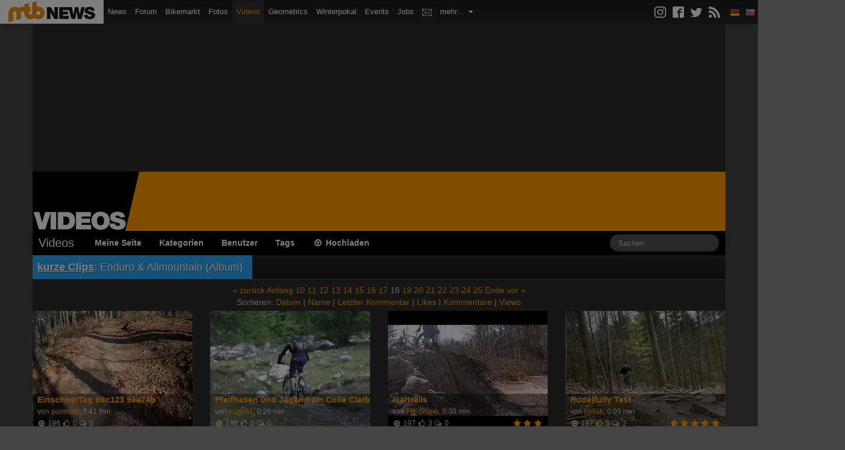

--- FILE ---
content_type: text/html; charset=UTF-8
request_url: https://videos.mtb-news.de/sets/view/12071/page:18/sort:views/direction:asc
body_size: 10955
content:
<!DOCTYPE html>
<html lang="de">
<head>
    <meta charset="utf-8">

        <title>Enduro &amp; Allmountain (Album) - MTB-News.de</title>

        <meta name="description" content="Die neuesten Mountain Bike Videos - Downhill, Freeride, Enduro, Anleitungen und Tutorials - jetzt kostenlos anschauen!"/>
    <meta property="og:url" content="https://videos.mtb-news.de/sets/view/12071/page:18/sort:views/direction:asc"/>
    <meta property="og:title" content="Enduro &amp; Allmountain (Album) - MTB-News.de"/>
    <meta property="og:description" content="Die neuesten Mountain Bike Videos - Downhill, Freeride, Enduro, Anleitungen und Tutorials - jetzt kostenlos anschauen!"/>
    <meta property="og:image" content="https://videos.mtb-news.de/assets/img/mtbnews-videos.png"/>
        <meta property="fb:app_id" content="223583273938"/>

    
    <link rel="canonical" href="https://videos.mtb-news.de/sets/view/12071/page:18/sort:views/direction:asc" />

    
    <meta name="viewport" content="width=device-width, initial-scale=1.0">

        <link rel="stylesheet" type="text/css" href="/dist/videos.mtbn.css?70c7ebab" />
        <link rel="stylesheet" type="text/css" href="/assets/videojs/video-js.css?70c7ebab" />

    <link rel="stylesheet" type="text/css" media="screen" href="https://assets.mtb-news.de/header/css/siteheader.css?1765956756" />
<link rel="stylesheet" type="text/css" media="screen" href="https://assets.mtb-news.de/header/css/shared.css?1765956756" />

    <link rel="apple-touch-icon" sizes="57x57"   href="https://assets.mtb-news.de/header/favicon/apple-touch-icon-57x57.png?1765956756">
<link rel="apple-touch-icon" sizes="60x60"   href="https://assets.mtb-news.de/header/favicon/apple-touch-icon-60x60.png?1765956756">
<link rel="apple-touch-icon" sizes="72x72"   href="https://assets.mtb-news.de/header/favicon/apple-touch-icon-72x72.png?1765956756">
<link rel="apple-touch-icon" sizes="76x76"   href="https://assets.mtb-news.de/header/favicon/apple-touch-icon-76x76.png?1765956756">
<link rel="apple-touch-icon" sizes="114x114" href="https://assets.mtb-news.de/header/favicon/apple-touch-icon-114x114.png?1765956756">
<link rel="apple-touch-icon" sizes="120x120" href="https://assets.mtb-news.de/header/favicon/apple-touch-icon-120x120.png?1765956756">
<link rel="apple-touch-icon" sizes="144x144" href="https://assets.mtb-news.de/header/favicon/apple-touch-icon-144x144.png?1765956756">
<link rel="apple-touch-icon" sizes="152x152" href="https://assets.mtb-news.de/header/favicon/apple-touch-icon-152x152.png?1765956756">
<link rel="apple-touch-icon" sizes="180x180" href="https://assets.mtb-news.de/header/favicon/apple-touch-icon-180x180.png?1765956756">
<link rel="icon" type="image/png" href="https://assets.mtb-news.de/header/favicon/favicon-196x196.png?1765956756" sizes="196x196">
<link rel="icon" type="image/png" href="https://assets.mtb-news.de/header/favicon/favicon-192x192.png?1765956756" sizes="192x192">
<link rel="icon" type="image/png" href="https://assets.mtb-news.de/header/favicon/favicon-160x160.png?1765956756" sizes="160x160">
<link rel="icon" type="image/png" href="https://assets.mtb-news.de/header/favicon/favicon-96x96.png?1765956756" sizes="96x96">
<link rel="icon" type="image/png" href="https://assets.mtb-news.de/header/favicon/favicon-16x16.png?1765956756" sizes="16x16">
<link rel="icon" type="image/png" href="https://assets.mtb-news.de/header/favicon/favicon-32x32.png?1765956756" sizes="32x32">
<meta name="msapplication-TileColor" content="#ff9900">
<meta name="msapplication-TileImage" content="https://assets.mtb-news.de/header/favicon/mstile-144x144.png?1765956756">
<link rel="mask-icon" href="https://assets.mtb-news.de/header/favicon/mask-icon.svg?1765956756" color="#333333">

    <script type="text/javascript">
  var mtbn = {"videos":{"csrf":{"name":"csrf_token","token":"1a1f280b030d3c1432057d36c86de53f1c88d12bd472c1154f71aebeb901146ca93f3cd6"},"urls":{"comment_updates":"https:\/\/videos.mtb-news.de\/comments\/updates.json"}}};
</script>

    <script src="/dist/videos.js?70c7ebab" type="text/javascript"></script>

    <script type="text/javascript" src="/js/jquery/jquery.jeditable.mini.js?70c7ebab"></script>
    <link rel="dns-prefetch" href="//assets.mtb-news.de">
<link rel="dns-prefetch" href="//www.mtb-news.de">
<link rel="dns-prefetch" href="//thumbnails.mtb-news.de">
<link rel="dns-prefetch" href="//bikemarkt.mtb-news.de">
<link rel="dns-prefetch" href="//fotos.mtb-news.de">
<link rel="dns-prefetch" href="//videos.mtb-news.de">
    <script defer data-api="https://assets-cdn-a.mtb-news.de/api/unread-messages" data-domain="mtb-news.de" src="https://assets-cdn-a.mtb-news.de/js/app-bundle.js"></script>    <!-- [OT+CP] ==> -->
<script src="https://cdn.cookielaw.org/scripttemplates/otSDKStub.js"
  type="text/javascript"
  charset="UTF-8"
  data-domain-script="20f81c1a-7eae-4a4b-871e-f664099a8cfe" >
</script>

<script type="text/javascript" charset="UTF-8">
!function() {
  var cpBaseUrl = 'https://cp.mtb-news.de';
  var cpPropertyId = '48bff5f7';

  !function(C,o,n,t,P,a,s){C.CPObject=n,C[n]||(C[n]=function(){
    for(var e=arguments.length,i=new Array(e),c=0;c<e;c++)i[c]=arguments[c];const[r,u,l]=i;if(C[n].q||(C[n].q=[]),
    t=Array.prototype.slice.call(arguments,0),!C[n].patched&&("fatal"===r&&u&&(C[n].le=u,
    Array.prototype.forEach.call(C[n].q,(function(e){"error"===e[0]&&"function"==typeof e[1]&&e[1](u)}))),
    "error"===r&&"function"==typeof u&&C[n].le&&u(C[n].le),"extension"===r&&u&&l&&"function"==typeof l.init&&(l.init(),
    l.initialized=!0),"authenticate"===r&&u)){try{
    P=-1===(o.cookie||"").indexOf("_cpauthhint=")&&!(C.localStorage||{})._cpuser&&-1===C.location.href.toLowerCase().indexOf("cpauthenticated")
    }catch(e){P=!1}P&&(a={isLoggedIn:function(){return!1},hasValidSubscription:function(){return!1}},
    "function"==typeof u&&u(null,a),t=["authenticate",null])}C[n].q.push(t)});try{
    ((s=(o.cookie.split("_cpauthhint=")[1]||"").split(";")[0])?Number(s[1]):NaN)>0&&(o.body?o.body.classList.add("cpauthenticated"):o.addEventListener("DOMContentLoaded",(function(){
    o.body.classList.add("cpauthenticated")})))}catch(e){}C[n].l=+new Date,C[n].sv=5}(window,document,"cp");

    cp("extension","onetrust",{version:1,init:function(){function e(){
    const e=document.getElementById("onetrust-consent-sdk");if(!e)return
    ;const r=Array.prototype.find.call(e.children,(function(e){return e.classList.contains("onetrust-pc-dark-filter")}))
    ;r&&(r.classList.remove("ot-hide"),r.removeAttribute("style"),r.style.zIndex="2147483644")}function r(){!function(){
    const r=document.getElementById("onetrust-banner-sdk");if(r){const c=r.getAttribute("style")
    ;r.classList.contains("ot-hide")||c||(r.style.zIndex="2147483645",e())}else{
    if("function"!=typeof window.MutationObserver)return;new MutationObserver((function(r,c){
    Array.prototype.forEach.call(r,(function(r){
    "childList"===r.type&&r.target&&"onetrust-consent-sdk"===r.target.id&&Array.prototype.forEach.call(r.addedNodes,(function(r){
    if("onetrust-banner-sdk"===r.id){const i=r.getAttribute("style")
    ;r.classList.contains("ot-hide")||i||(r.style.zIndex="2147483645",e()),c.disconnect()}}))}))
    })).observe(document.documentElement,{childList:!0,subtree:!0})}}(),function(){
    const e=document.getElementById("__cp_ot_hide_banner");e&&e.parentElement&&e.parentElement.removeChild(e)}()}
    return function(){let e=document.getElementById("__cp_ot_hide_banner");e||(e=document.createElement("style"),
    e.id="__cp_ot_hide_banner",e.appendChild(document.createTextNode("#onetrust-banner-sdk { display: none !important; }")),
    document.head?document.head.appendChild(e):document.body&&document.body.appendChild(e))}(),function(){
    if("function"==typeof window.MutationObserver)new MutationObserver((function(e,r){
    Array.prototype.forEach.call(e,(function(e){
    "childList"===e.type&&e.target&&"onetrust-consent-sdk"===e.target.id&&Array.prototype.forEach.call(e.addedNodes,(function(e){
    e.classList.contains("onetrust-pc-dark-filter")&&(e.classList.add("ot-hide"),r.disconnect())}))}))
    })).observe(document.documentElement,{childList:!0,subtree:!0});else{const e=setInterval((function(){
    const r=document.getElementById("onetrust-consent-sdk");if(!r)return;const c=r.querySelector(".onetrust-pc-dark-filter")
    ;c&&(c.classList.add("ot-hide"),clearInterval(e))}),50)}}(),cp("error",(function(){r()}))}});

  cp('create', cpPropertyId, {
    baseUrl: cpBaseUrl,
    cookieDomain: 'mtb-news.de'
  });

  cp('render', {
    onFullConsent: function() {
      document.querySelector('html').setAttribute('data-mtbn-cp-consent', '1');
      const btLoader = document.createElement("script")
      btLoader.src = "https://btloader.com/tag?o=6326176531349504&upapi=true";
      btLoader.async = true;
      document.head.appendChild(btLoader);
      if (typeof mtbn !== 'undefined' && typeof mtbn.cp !== 'undefined' && typeof mtbn.cp.onFullConsent === 'object') {
          mtbn.cp.onFullConsent.forEach((fn) => { (typeof fn === 'function') && fn() });
      }
    }
  });

  cp('authenticate', function (error, user) {
    if (error) {
      // Error handling depending on use case
      return;
    }
    if (user.isLoggedIn() && user.hasValidSubscription()) {
        document.querySelector('html').setAttribute('data-mtbn-cp-logged-in', '1');
    } else {
      // User has no valid subscription
    }
  });

}()
</script>
<script src="https://cp.mtb-news.de/now.js" async fetchPriority="high" onerror="cp('fatal', arguments)"></script>
<style>
#onetrust-banner-sdk {
  display: none !important;
}
</style>
<!-- <== [OT+CP] --><!-- CPG-> -->    <script>
        var adHandler = adHandler || {cmd: []};
        var btAdUnits = [];

        adHandler.conversionRateFile = "https://assets.mtb-news.de/conversion-rates.json";

        adHandler.cmd.push(function () {
            adHandler.service.request();
            adHandler.service.debugDisable();
        });

        adHandler.cmd.push(function () {
          adHandler.service.getAdUnitsForCurrentMapping().forEach(function (fwAdUnit) {
            btAdUnits.push({
              code: fwAdUnit.settings.container,
              bids: fwAdUnit.settings.bids,
              mediaTypes: fwAdUnit.getMediaTypes(),
            });
          });
        });
    </script><script async src="https://assets.mtb-news.de/js/latest/MTB_ROS.js?1765956756"></script><!-- <-CPG --></head>
<body id="page-videosets-view" class="mtbn-videos MtbnewsShareBarEnabled MtbnewsShareBarVideos">

<div class="mtbnews-mobile-sticky">
    <div id="MTB_M_ROS_Sticky"></div>
</div>

<div id="mtbnews-navbar" class="site-videos" data-token="" data-language="de">
    <div class="navbar navbar-inverse navbar-fixed-top">
        <div class="navbar-inner">

            <div class="mtbnews-navbar-notifications-mobile hidden">
                <span class="badge"></span>
            </div>

            <button type="button" class="btn btn-navbar" data-toggle="collapse" data-target=".nav-collapse-siteheader-mtbn">
                <span class="icon-bar"></span>
                <span class="icon-bar"></span>
                <span class="icon-bar"></span>
            </button>

            <a class="brand" href="https://www.mtb-news.de/">
                <img src="https://assets.mtb-news.de/header/img/mtbnews-logo.png?1765956756" srcset="https://assets.mtb-news.de/header/img/mtbnews-logo.png?1765956756 1x, https://assets.mtb-news.de/header/img/mtbnews-logo@2x.png?1765956756 2x" alt="MTB-News.de" width="175" height="40" />
            </a>

            <div class="nav-collapse nav-collapse-siteheader-mtbn collapse">

                <ul class="nav">

                    <li class="" id="mtbnewsNavbarLinkMain">
                        <a href="https://www.mtb-news.de/">
                            <img src="https://assets.mtb-news.de/header/img/mtbnews-logo.png?1765956756" srcset="https://assets.mtb-news.de/header/img/mtbnews-logo.png?1765956756 1x, https://assets.mtb-news.de/header/img/mtbnews-logo@2x.png?1765956756 2x" alt="MTB-News.de" width="175" height="40" />
                            <span>Mountainbike News</span>
                        </a>
                    </li>

                    <li class="">
                        <a href="https://www.mtb-news.de/">News</a>
                    </li>

                    <li class="">
                        <a href="https://www.mtb-news.de/forum/">Forum</a>
                    </li>

                    <li class="">
                        <a href="https://bikemarkt.mtb-news.de/">Bikemarkt <span id="mtbnews-navbar-counter-bikemarkt" data-url="https://bikemarkt.mtb-news.de/notifications" class="badge notification-badge hidden">0</span></a>
                    </li>

                    <li class="">
                        <a href="https://fotos.mtb-news.de/">Fotos <span id="mtbnews-navbar-counter-fotoalbum" data-url="https://fotos.mtb-news.de/notifications" class="badge notification-badge hidden">0</span></a>
                    </li>

                    <li class="active">
                        <a href="https://videos.mtb-news.de/">Videos <span id="mtbnews-navbar-counter-videos" data-url="https://videos.mtb-news.de/notifications" class="badge notification-badge hidden">0</span></a>
                    </li>

                    <li class="@CLASS_GEOMETRICS@">
                        <a href="https://geometrics.mtb-news.de/">Geometrics</a>
                    </li>

                    <li class="">
                        <a href="https://winterpokal.mtb-news.de/">Winterpokal <span id="mtbnews-navbar-counter-winterpokal" data-url="https://winterpokal.mtb-news.de/notifications" class="badge notification-badge hidden">0</span></a>
                    </li>

                    <li class="">
                        <a href="https://www.mtb-news.de/events/">Events</a>
                    </li>

                    <li class="">
                        <a href="https://www.mtb-news.de/jobs/">Jobs</a>
                    </li>

                    <li class="">
                        <a href="https://www.mtb-news.de/forum/conversations/" rel="nofollow"><img src="https://assets.mtb-news.de/header/img/inbox.svg?1765956756" alt="Posteingang" title="Posteingang" class="mtbnews-navbar-inbox-icon"> <span id="mtbnews-navbar-counter-inbox" data-url="https://www.mtb-news.de/forum/conversations/" class="badge notification-badge hidden">0</span></a>
                    </li>

                    <li class="dropdown">
                        <a href="" class="dropdown-toggle" data-toggle="dropdown">
                            mehr&hellip;
                            <b class="caret"></b>
                        </a>
                        <ul class="dropdown-menu">
                            <li class="">
                                <a href="https://www.mtb-news.de/forum/account/alerts" rel="nofollow">Kontrollzentrum</a>
                            </li>
                            <li class="">
                                <a href="https://gewichte.mtb-news.de/">Gewichte</a>
                            </li>
                            <li class="">
                                <a href="https://bikeshops.mtb-news.de/">Bikeshops</a>
                            </li>
                            <!--
                            <li class="">
                                <a href="https://tippspiel.mtb-news.de/">Tippspiel</a>
                            </li>
                            -->
                            <li class="">
                                <a href="https://trainingsverwaltung.mtb-news.de/">Trainingsverwaltung</a>
                            </li>
                            <li class="">
                                <a href="https://shop.mtb-news.de/">Shop</a>
                            </li>
                            <!--
                            <li class="">
                                <a href="https://geoprofil.mtb-news.de/">Mitgliederkarte</a>
                            </li>
                            <li class="">
                                <a href="https://schaltwerk.mtb-news.de/">Backstage-Blog</a>
                            </li>
                            <li class="">
                                <a href="https://www.mtb-news.de/news/category/eurobike/" id="link-highlight-eurobike">Eurobike</a>
                            </li>
                            -->
                            <li class="emtb-news">
                                <a href="https://www.emtb-news.de/">eMTB-News.de</a>
                            </li>
                            <li class="rennrad-news">
                                <a href="https://www.rennrad-news.de/">Rennrad-News.de</a>
                            </li>
                            <li class="nimms-rad">
                                <a href="https://www.nimms-rad.de/">Nimms-Rad.de</a>
                            </li>
                        </ul>
                    </li>

                </ul>

                <ul id="mtbnews-navbar-right" class="nav pull-right">
                    <li class="mtbn-share-icons">
                        <a id="mtbn-share-icons__link" href="https://www.mtb-news.de/abonnieren/">
                            <svg version="1.1" class="icon" xmlns="http://www.w3.org/2000/svg" width="32" height="32" viewBox="0 0 32 32">
                                <path d="M16 2.881c4.275 0 4.781 0.019 6.462 0.094 1.563 0.069 2.406 0.331 2.969 0.55 0.744 0.288 1.281 0.638 1.837 1.194 0.563 0.563 0.906 1.094 1.2 1.838 0.219 0.563 0.481 1.412 0.55 2.969 0.075 1.688 0.094 2.194 0.094 6.463s-0.019 4.781-0.094 6.463c-0.069 1.563-0.331 2.406-0.55 2.969-0.288 0.744-0.637 1.281-1.194 1.837-0.563 0.563-1.094 0.906-1.837 1.2-0.563 0.219-1.413 0.481-2.969 0.55-1.688 0.075-2.194 0.094-6.463 0.094s-4.781-0.019-6.463-0.094c-1.563-0.069-2.406-0.331-2.969-0.55-0.744-0.288-1.281-0.637-1.838-1.194-0.563-0.563-0.906-1.094-1.2-1.837-0.219-0.563-0.481-1.413-0.55-2.969-0.075-1.688-0.094-2.194-0.094-6.463s0.019-4.781 0.094-6.463c0.069-1.563 0.331-2.406 0.55-2.969 0.288-0.744 0.638-1.281 1.194-1.838 0.563-0.563 1.094-0.906 1.838-1.2 0.563-0.219 1.412-0.481 2.969-0.55 1.681-0.075 2.188-0.094 6.463-0.094zM16 0c-4.344 0-4.887 0.019-6.594 0.094-1.7 0.075-2.869 0.35-3.881 0.744-1.056 0.412-1.95 0.956-2.837 1.85-0.894 0.888-1.438 1.781-1.85 2.831-0.394 1.019-0.669 2.181-0.744 3.881-0.075 1.713-0.094 2.256-0.094 6.6s0.019 4.887 0.094 6.594c0.075 1.7 0.35 2.869 0.744 3.881 0.413 1.056 0.956 1.95 1.85 2.837 0.887 0.887 1.781 1.438 2.831 1.844 1.019 0.394 2.181 0.669 3.881 0.744 1.706 0.075 2.25 0.094 6.594 0.094s4.888-0.019 6.594-0.094c1.7-0.075 2.869-0.35 3.881-0.744 1.050-0.406 1.944-0.956 2.831-1.844s1.438-1.781 1.844-2.831c0.394-1.019 0.669-2.181 0.744-3.881 0.075-1.706 0.094-2.25 0.094-6.594s-0.019-4.887-0.094-6.594c-0.075-1.7-0.35-2.869-0.744-3.881-0.394-1.063-0.938-1.956-1.831-2.844-0.887-0.887-1.781-1.438-2.831-1.844-1.019-0.394-2.181-0.669-3.881-0.744-1.712-0.081-2.256-0.1-6.6-0.1v0z"></path>
                                <path d="M16 7.781c-4.537 0-8.219 3.681-8.219 8.219s3.681 8.219 8.219 8.219 8.219-3.681 8.219-8.219c0-4.537-3.681-8.219-8.219-8.219zM16 21.331c-2.944 0-5.331-2.387-5.331-5.331s2.387-5.331 5.331-5.331c2.944 0 5.331 2.387 5.331 5.331s-2.387 5.331-5.331 5.331z"></path>
                                <path d="M26.462 7.456c0 1.060-0.859 1.919-1.919 1.919s-1.919-0.859-1.919-1.919c0-1.060 0.859-1.919 1.919-1.919s1.919 0.859 1.919 1.919z"></path>
                            </svg>
                            <svg version="1.1" class="icon" xmlns="http://www.w3.org/2000/svg" width="32" height="32" viewBox="0 0 32 32">
                                <path d="M29 0h-26c-1.65 0-3 1.35-3 3v26c0 1.65 1.35 3 3 3h13v-14h-4v-4h4v-2c0-3.306 2.694-6 6-6h4v4h-4c-1.1 0-2 0.9-2 2v2h6l-1 4h-5v14h9c1.65 0 3-1.35 3-3v-26c0-1.65-1.35-3-3-3z"></path>
                            </svg>
                            <svg version="1.1" class="icon" xmlns="http://www.w3.org/2000/svg" width="32" height="32" viewBox="0 0 32 32">
                                <path d="M32 7.075c-1.175 0.525-2.444 0.875-3.769 1.031 1.356-0.813 2.394-2.1 2.887-3.631-1.269 0.75-2.675 1.3-4.169 1.594-1.2-1.275-2.906-2.069-4.794-2.069-3.625 0-6.563 2.938-6.563 6.563 0 0.512 0.056 1.012 0.169 1.494-5.456-0.275-10.294-2.888-13.531-6.862-0.563 0.969-0.887 2.1-0.887 3.3 0 2.275 1.156 4.287 2.919 5.463-1.075-0.031-2.087-0.331-2.975-0.819 0 0.025 0 0.056 0 0.081 0 3.181 2.263 5.838 5.269 6.437-0.55 0.15-1.131 0.231-1.731 0.231-0.425 0-0.831-0.044-1.237-0.119 0.838 2.606 3.263 4.506 6.131 4.563-2.25 1.762-5.075 2.813-8.156 2.813-0.531 0-1.050-0.031-1.569-0.094 2.913 1.869 6.362 2.95 10.069 2.95 12.075 0 18.681-10.006 18.681-18.681 0-0.287-0.006-0.569-0.019-0.85 1.281-0.919 2.394-2.075 3.275-3.394z"></path>
                            </svg>
                            <svg version="1.1" class="icon" xmlns="http://www.w3.org/2000/svg" width="32" height="32" viewBox="0 0 32 32">
                                <path d="M4.259 23.467c-2.35 0-4.259 1.917-4.259 4.252 0 2.349 1.909 4.244 4.259 4.244 2.358 0 4.265-1.895 4.265-4.244-0-2.336-1.907-4.252-4.265-4.252zM0.005 10.873v6.133c3.993 0 7.749 1.562 10.577 4.391 2.825 2.822 4.384 6.595 4.384 10.603h6.16c-0-11.651-9.478-21.127-21.121-21.127zM0.012 0v6.136c14.243 0 25.836 11.604 25.836 25.864h6.152c0-17.64-14.352-32-31.988-32z"></path>
                            </svg>
                        </a>
                    </li>

                    <li>
                        <span class="fakelink"><img data-href="https://api.mtb-news.de/language/switch" data-language="de" class="mtbnSiteHeaderLanguageSwitch" src="https://assets.mtb-news.de/header/img/langswitch/de.png?1765956756" width="16" height="16" alt="DE"></span>
                    </li>
                    <li>
                        <span class="fakelink"><img data-href="https://api.mtb-news.de/language/switch" data-language="en" class="mtbnSiteHeaderLanguageSwitch" src="https://assets.mtb-news.de/header/img/langswitch/us.png?1765956756" width="16" height="16" alt="EN"></span>
                    </li>
                </ul>
            </div>

        </div>
    </div>
</div>

<div id="videos-container" class="container pageContainer">

    <div class="row">
        <div class="span12">
            <div class="header__banner">
                <div id="header-banner" class="header__banner-inner">
                    <div id="MTB_D_ROS_Top"></div>                    <div id="MTB_D_ROS_Leaderboard"></div>                </div>
            </div>
        </div>
    </div>

    <div class="row hidden-phone">
        <div class="span12 header">
            <div class="logo">
                <a href="/"><img src="/assets/img/logo-large.png?70c7ebab" srcset="/assets/img/logo-large.png?70c7ebab 1x, /assets/img/logo-large@2x.png?70c7ebab 2x" width="215" height="100" alt="MTB-News.de Videos"></a>
            </div>
        </div>
    </div>

    <div class="navbar navbar-inverse">
        <div class="navbar-inner">
            <div class="container">
                <a class="btn btn-navbar" data-toggle="collapse" data-target=".nav-collapse-videos">
                    <span class="icon-bar"></span>
                    <span class="icon-bar"></span>
                    <span class="icon-bar"></span>
                </a>
                <a href="/" class="brand">Videos</a>

                <div class="nav-collapse nav-collapse-videos">

                    <ul class="nav">

                        <li><a href="/users/myself">Meine Seite</a></li>
                        <li><a href="/categories">Kategorien</a></li>
                        <li><a href="/user/index">Benutzer</a></li>
                        <li><a href="/tags">Tags</a></li>
                        <li><a href="/upload"><i class="icon-upload"></i> Hochladen</a></li>

                        
                    </ul>

                    <form action="/search" method="get" class="navbar-search pull-right">

                                                <input
                            type="text"
                            name="q"
                            value=""
                            placeholder="Suchen"
                            id="fieldSearchTerm"
                            class="search-query span2">

                    </form>


                </div>
                <!-- /.nav-collapse -->
            </div>
        </div>
        <!-- /navbar-inner -->
    </div>

    
    


<div class="row">
    <div class="span12">

        <h2 class="section">
            <span class="head"><a href="/category/7">kurze Clips</a>:  Enduro &amp; Allmountain (Album)</span>

            <div class="headline-links pull-right">
                            </div>
        </h2>

                

<div class="videos-pagination videos-pagination-top">

    <div class="videos-pagination-links">
        <span><a href="/sets/view/12071/page:17/sort:views/direction:asc" modulus="15" class="prev">« zurück</a></span>
<span><a href="/sets/view/12071/page:1/sort:views/direction:asc" modulus="15">Anfang</a></span>
<span><a href="/sets/view/12071/page:10/sort:views/direction:asc">10</a></span> <span><a href="/sets/view/12071/page:11/sort:views/direction:asc">11</a></span> <span><a href="/sets/view/12071/page:12/sort:views/direction:asc">12</a></span> <span><a href="/sets/view/12071/page:13/sort:views/direction:asc">13</a></span> <span><a href="/sets/view/12071/page:14/sort:views/direction:asc">14</a></span> <span><a href="/sets/view/12071/page:15/sort:views/direction:asc">15</a></span> <span><a href="/sets/view/12071/page:16/sort:views/direction:asc">16</a></span> <span><a href="/sets/view/12071/page:17/sort:views/direction:asc">17</a></span> <span class="current">18</span> <span><a href="/sets/view/12071/page:19/sort:views/direction:asc">19</a></span> <span><a href="/sets/view/12071/page:20/sort:views/direction:asc">20</a></span> <span><a href="/sets/view/12071/page:21/sort:views/direction:asc">21</a></span> <span><a href="/sets/view/12071/page:22/sort:views/direction:asc">22</a></span> <span><a href="/sets/view/12071/page:23/sort:views/direction:asc">23</a></span> <span><a href="/sets/view/12071/page:24/sort:views/direction:asc">24</a></span> <span><a href="/sets/view/12071/page:25/sort:views/direction:asc">25</a></span>
<span><a href="/sets/view/12071/page:39/sort:views/direction:asc" modulus="15">Ende</a></span>
<span><a href="/sets/view/12071/page:19/sort:views/direction:asc" modulus="15" class="next">vor »</a></span>    </div>

    <div class="videos-pagination-links-sort hidden-phone">
        Sortieren: <a href="/sets/view/12071/page:18/sort:created/direction:asc" modulus="15">Datum</a> | 
<a href="/sets/view/12071/page:18/sort:title/direction:asc" modulus="15">Name</a> | 
<a href="/sets/view/12071/page:18/sort:comment_last_created/direction:desc" modulus="15">Letzter Kommentar</a> | 
<a href="/sets/view/12071/page:18/sort:favorite_count/direction:desc" modulus="15">Likes</a> | 
<a href="/sets/view/12071/page:18/sort:comment_count/direction:desc" modulus="15">Kommentare</a> | 
<a href="/sets/view/12071/page:18/sort:views/direction:desc" modulus="15" class="asc">Views</a>    </div>

</div>

<ul class="thumbnails gallery">
<li class="span3">
  <div class="video-wrapper">
    <div class="video-qualities">

    </div>
    <a href="https://videos.mtb-news.de/34315/einschnertag_d6c123_9ea74b"><img src="https://thumbnails.mtb-news.de/cache/270_200_1_1_2/6a/aHR0cHM6Ly92c3RhdGljLm10Yi1uZXdzLmRlL3ZpZGVvcy82LzIvMy82LzcvMS9fL2xhcmdlL0VpbnNjaG5lclRhZ19kNmMxMjNfOWVhNzRiLmpwZz8y.jpg?2" width="100%" class="video-preview"></a>
<a href="https://videos.mtb-news.de/34315/einschnertag_d6c123_9ea74b"><div
            class="slideshow-roller"
            rel="https://videos.mtb-news.de/34315/einschnertag_d6c123_9ea74b"
            data-images="8"
            data-frame-width="100%"
            data-frame-height="200"
            style="
                background-image: url('https://vstatic.mtb-news.de/videos/6/2/3/6/7/1/_/thumb/EinschnerTag_d6c123_9ea74b-slideshow.jpg?2');
                width: 100%;
                height: 100%;
                background-size: 100%;"></div></a>
    <div class="meta meta-extended">
      <div class="title "><a href="https://videos.mtb-news.de/34315/einschnertag_d6c123_9ea74b"><strong>EinschnerTag d6c123 9ea74b</strong></a></div>
      <div class="user">von <a href="/u/176326">gonsorot</a>, 5:41 min</div>
      <div class="stats-container"><div class="rating"></div><div class="stats"><i class="icon icon-play-circle"></i> <span class="value">196</span> <i class="icon icon-thumbs-up"></i> <span class="value">0</span> <i class="icon icon-comments-alt"></i> <span class="value">0</span></div></div>
    </div>
  </div>
</li>
<li class="span3">
  <div class="video-wrapper">
    <div class="video-qualities">

    </div>
    <a href="https://videos.mtb-news.de/38386/pfeifhasen_und_jagerin_am_colle_ciarbonet"><img src="https://thumbnails.mtb-news.de/cache/270_200_1_1_3/d6/aHR0cHM6Ly92c3RhdGljLm10Yi1uZXdzLmRlL3ZpZGVvcy80LzAvNC8yLzYvMS9fL2xhcmdlL1ZpZGVvX0RheV82X1ZhbGxlX01haXJhX2E5ZmVhZV8wMjcyODkuanBnPzM.jpg?3" width="100%" class="video-preview"></a>
<a href="https://videos.mtb-news.de/38386/pfeifhasen_und_jagerin_am_colle_ciarbonet"><div
            class="slideshow-roller"
            rel="https://videos.mtb-news.de/38386/pfeifhasen_und_jagerin_am_colle_ciarbonet"
            data-images="8"
            data-frame-width="100%"
            data-frame-height="200"
            style="
                background-image: url('https://vstatic.mtb-news.de/videos/4/0/4/2/6/1/_/thumb/Video_Day_6_Valle_Maira_a9feae_027289-slideshow.jpg?3');
                width: 100%;
                height: 100%;
                background-size: 100%;"></div></a>
    <div class="meta meta-extended">
      <div class="title "><a href="https://videos.mtb-news.de/38386/pfeifhasen_und_jagerin_am_colle_ciarbonet"><strong>Pfeifhasen und J&auml;gerin am Colle Ciarbonet</strong></a></div>
      <div class="user">von <a href="/u/162404">route61</a>, 0:26 min</div>
      <div class="stats-container"><div class="rating"></div><div class="stats"><i class="icon icon-play-circle"></i> <span class="value">196</span> <i class="icon icon-thumbs-up"></i> <span class="value">0</span> <i class="icon icon-comments-alt"></i> <span class="value">0</span></div></div>
    </div>
  </div>
</li>
<li class="span3">
  <div class="video-wrapper">
    <div class="video-qualities">

    </div>
    <a href="https://videos.mtb-news.de/52789/isartrails"><img src="https://thumbnails.mtb-news.de/cache/270_200_1_1_2/18/aHR0cHM6Ly92c3RhdGljLm10Yi1uZXdzLmRlL3ZpZGVvcy8yLzUvOS80LzMvXy9sYXJnZS8yNzg3YmU1XzM0OTUyXzA0LjA0LklzYXIuanBnPzI.jpg?2" width="100%" class="video-preview"></a>
<a href="https://videos.mtb-news.de/52789/isartrails"><div
            class="slideshow-roller"
            rel="https://videos.mtb-news.de/52789/isartrails"
            data-images="8"
            data-frame-width="100%"
            data-frame-height="200"
            style="
                background-image: url('https://vstatic.mtb-news.de/videos/2/5/9/4/3/_/thumb/2787be5_34952_04.04.Isar-slideshow.jpg?2');
                width: 100%;
                height: 100%;
                background-size: 100%;"></div></a>
    <div class="meta meta-extended">
      <div class="title "><a href="https://videos.mtb-news.de/52789/isartrails"><strong>Isartrails</strong></a></div>
      <div class="user">von <a href="/u/34952">FR-Sniper</a>, 0:30 min</div>
      <div class="stats-container"><div class="rating"><i class="icon-star"></i><i class="icon-star"></i><i class="icon-star"></i></div><div class="stats"><i class="icon icon-play-circle"></i> <span class="value">197</span> <i class="icon icon-thumbs-up"></i> <span class="value">3</span> <i class="icon icon-comments-alt"></i> <span class="value">0</span></div></div>
    </div>
  </div>
</li>
<li class="span3">
  <div class="video-wrapper">
    <div class="video-qualities">

    </div>
    <a href="https://videos.mtb-news.de/55499/rudelfully_test"><img src="https://thumbnails.mtb-news.de/cache/270_200_1_1_2/03/aHR0cHM6Ly92c3RhdGljLm10Yi1uZXdzLmRlL3ZpZGVvcy80LzgvMS85LzYvMS9fL2xhcmdlLzYyMGM2NmNfMTY5MTg0X3RyaW0uOUM1NzFFNzYtQzFBNC00NUIyLTg2QjYtMTQ1Qjg0NDY2OTkwLmpwZz8y.jpg?2" width="100%" class="video-preview"></a>
<a href="https://videos.mtb-news.de/55499/rudelfully_test"><div
            class="slideshow-roller"
            rel="https://videos.mtb-news.de/55499/rudelfully_test"
            data-images="8"
            data-frame-width="100%"
            data-frame-height="200"
            style="
                background-image: url('https://vstatic.mtb-news.de/videos/4/8/1/9/6/1/_/thumb/620c66c_169184_trim.9C571E76-C1A4-45B2-86B6-145B84466990-slideshow.jpg?2');
                width: 100%;
                height: 100%;
                background-size: 100%;"></div></a>
    <div class="meta meta-extended">
      <div class="title "><a href="https://videos.mtb-news.de/55499/rudelfully_test"><strong>Rudelfully Test</strong></a></div>
      <div class="user">von <a href="/u/169184">nollak</a>, 0:09 min</div>
      <div class="stats-container"><div class="rating"><i class="icon-star"></i><i class="icon-star"></i><i class="icon-star"></i><i class="icon-star"></i><i class="icon-star"></i></div><div class="stats"><i class="icon icon-play-circle"></i> <span class="value">197</span> <i class="icon icon-thumbs-up"></i> <span class="value">5</span> <i class="icon icon-comments-alt"></i> <span class="value">2</span></div></div>
    </div>
  </div>
</li>
<li class="span3">
  <div class="video-wrapper">
    <div class="video-qualities">

    </div>
    <a href="https://videos.mtb-news.de/49819/schnipsel"><img src="https://thumbnails.mtb-news.de/cache/270_200_1_1_2/44/aHR0cHM6Ly92c3RhdGljLm10Yi1uZXdzLmRlL3ZpZGVvcy8xLzYvOC8xL18vbGFyZ2UvN2E1YmE4YV8xODYxX0ZhdHR5QXByMjAxOC5qcGc_Mg.jpg?2" width="100%" class="video-preview"></a>
<a href="https://videos.mtb-news.de/49819/schnipsel"><div
            class="slideshow-roller"
            rel="https://videos.mtb-news.de/49819/schnipsel"
            data-images="8"
            data-frame-width="100%"
            data-frame-height="200"
            style="
                background-image: url('https://vstatic.mtb-news.de/videos/1/6/8/1/_/thumb/7a5ba8a_1861_FattyApr2018-slideshow.jpg?2');
                width: 100%;
                height: 100%;
                background-size: 100%;"></div></a>
    <div class="meta meta-extended">
      <div class="title "><a href="https://videos.mtb-news.de/49819/schnipsel"><strong>Schnipsel</strong></a></div>
      <div class="user">von <a href="/u/1861">Der Kokopelli</a>, 0:56 min</div>
      <div class="stats-container"><div class="rating"><i class="icon-star"></i><i class="icon-star"></i><i class="icon-star"></i><i class="icon-star"></i></div><div class="stats"><i class="icon icon-play-circle"></i> <span class="value">198</span> <i class="icon icon-thumbs-up"></i> <span class="value">4</span> <i class="icon icon-comments-alt"></i> <span class="value">0</span></div></div>
    </div>
  </div>
</li>
<li class="span3">
  <div class="video-wrapper">
    <div class="video-qualities">

    </div>
    <a href="https://videos.mtb-news.de/31723/kurze_sonntagstour_auf m_heller"><img src="https://thumbnails.mtb-news.de/cache/270_200_1_1_2/55/aHR0cHM6Ly92c3RhdGljLm10Yi1uZXdzLmRlL3ZpZGVvcy84LzAvOS83LzgvMi9fL2xhcmdlL0t1cnplU29ubnRhZ3N0b3VyX2RiNzE2Nl80ODMwNTguanBnPzI.jpg?2" width="100%" class="video-preview"></a>
<a href="https://videos.mtb-news.de/31723/kurze_sonntagstour_auf m_heller"><div
            class="slideshow-roller"
            rel="https://videos.mtb-news.de/31723/kurze_sonntagstour_auf m_heller"
            data-images="8"
            data-frame-width="100%"
            data-frame-height="200"
            style="
                background-image: url('https://vstatic.mtb-news.de/videos/8/0/9/7/8/2/_/thumb/KurzeSonntagstour_db7166_483058-slideshow.jpg?2');
                width: 100%;
                height: 100%;
                background-size: 100%;"></div></a>
    <div class="meta meta-extended">
      <div class="title "><a href="https://videos.mtb-news.de/31723/kurze_sonntagstour_auf m_heller"><strong>Kurze Sonntagstour auf&acute;m Heller</strong></a></div>
      <div class="user">von <a href="/u/287908">SvEnduroDD</a>, 1:56 min</div>
      <div class="stats-container"><div class="rating"></div><div class="stats"><i class="icon icon-play-circle"></i> <span class="value">200</span> <i class="icon icon-thumbs-up"></i> <span class="value">0</span> <i class="icon icon-comments-alt"></i> <span class="value">0</span></div></div>
    </div>
  </div>
</li>
<li class="span3">
  <div class="video-wrapper">
    <div class="video-qualities">

    </div>
    <a href="https://videos.mtb-news.de/43357/schwerelos_vorm_matterhorn"><img src="https://thumbnails.mtb-news.de/cache/270_200_1_1_2/ec/aHR0cHM6Ly92c3RhdGljLm10Yi1uZXdzLmRlL3ZpZGVvcy80LzMvNC84LzMvXy9sYXJnZS9JTUdfMDk5N183YWZlNzNfZjk1M2Y4LmpwZz8y.jpg?2" width="100%" class="video-preview"></a>
<a href="https://videos.mtb-news.de/43357/schwerelos_vorm_matterhorn"><div
            class="slideshow-roller"
            rel="https://videos.mtb-news.de/43357/schwerelos_vorm_matterhorn"
            data-images="8"
            data-frame-width="100%"
            data-frame-height="200"
            style="
                background-image: url('https://vstatic.mtb-news.de/videos/4/3/4/8/3/_/thumb/IMG_0997_7afe73_f953f8-slideshow.jpg?2');
                width: 100%;
                height: 100%;
                background-size: 100%;"></div></a>
    <div class="meta meta-extended">
      <div class="title "><a href="https://videos.mtb-news.de/43357/schwerelos_vorm_matterhorn"><strong>Schwerelos vorm Matterhorn</strong></a></div>
      <div class="user">von <a href="/u/38434">trickn0l0gy</a>, 0:05 min</div>
      <div class="stats-container"><div class="rating"></div><div class="stats"><i class="icon icon-play-circle"></i> <span class="value">201</span> <i class="icon icon-thumbs-up"></i> <span class="value">0</span> <i class="icon icon-comments-alt"></i> <span class="value">0</span></div></div>
    </div>
  </div>
</li>
<li class="span3">
  <div class="video-wrapper">
    <div class="video-qualities">

    </div>
    <a href="https://videos.mtb-news.de/51387/schnipselsalat"><img src="https://thumbnails.mtb-news.de/cache/270_200_1_1_2/f3/aHR0cHM6Ly92c3RhdGljLm10Yi1uZXdzLmRlL3ZpZGVvcy83LzIvOC8xLzEvXy9sYXJnZS9kYWFkNjY5XzExODI3XzlEMkI4RkUzLTJCOTgtNEE2RC1CMjNDLUM1MzBEQjI4M0NENC5qcGc_Mg.jpg?2" width="100%" class="video-preview"></a>
<a href="https://videos.mtb-news.de/51387/schnipselsalat"><div
            class="slideshow-roller"
            rel="https://videos.mtb-news.de/51387/schnipselsalat"
            data-images="8"
            data-frame-width="100%"
            data-frame-height="200"
            style="
                background-image: url('https://vstatic.mtb-news.de/videos/7/2/8/1/1/_/thumb/daad669_11827_9D2B8FE3-2B98-4A6D-B23C-C530DB283CD4-slideshow.jpg?2');
                width: 100%;
                height: 100%;
                background-size: 100%;"></div></a>
    <div class="meta meta-extended">
      <div class="title "><a href="https://videos.mtb-news.de/51387/schnipselsalat"><strong>Schnipselsalat</strong></a></div>
      <div class="user">von <a href="/u/11827">Steppenwolf-RM</a>, 0:45 min</div>
      <div class="stats-container"><div class="rating"><i class="icon-star"></i><i class="icon-star"></i><i class="icon-star"></i><i class="icon-star"></i><i class="icon-star"></i></div><div class="stats"><i class="icon icon-play-circle"></i> <span class="value">201</span> <i class="icon icon-thumbs-up"></i> <span class="value">6</span> <i class="icon icon-comments-alt"></i> <span class="value">1</span></div></div>
    </div>
  </div>
</li>
<li class="span3">
  <div class="video-wrapper">
    <div class="video-qualities">

    </div>
    <a href="https://videos.mtb-news.de/55782/close_call_huiuiui"><img src="https://thumbnails.mtb-news.de/cache/270_200_1_1_2/97/aHR0cHM6Ly92c3RhdGljLm10Yi1uZXdzLmRlL3ZpZGVvcy83LzgvNS85LzEvNi9fL2xhcmdlLzQ1MDQzODNfNjE5NTg3X1dBLmpwZz8y.jpg?2" width="100%" class="video-preview"></a>
<a href="https://videos.mtb-news.de/55782/close_call_huiuiui"><div
            class="slideshow-roller"
            rel="https://videos.mtb-news.de/55782/close_call_huiuiui"
            data-images="8"
            data-frame-width="100%"
            data-frame-height="200"
            style="
                background-image: url('https://vstatic.mtb-news.de/videos/7/8/5/9/1/6/_/thumb/4504383_619587_WA-slideshow.jpg?2');
                width: 100%;
                height: 100%;
                background-size: 100%;"></div></a>
    <div class="meta meta-extended">
      <div class="title "><a href="https://videos.mtb-news.de/55782/close_call_huiuiui"><strong>Close Call Huiuiui</strong></a></div>
      <div class="user">von <a href="/u/619587">Altkoenig</a>, 0:24 min</div>
      <div class="stats-container"><div class="rating"><i class="icon-star"></i><i class="icon-star"></i><i class="icon-star"></i></div><div class="stats"><i class="icon icon-play-circle"></i> <span class="value">201</span> <i class="icon icon-thumbs-up"></i> <span class="value">1</span> <i class="icon icon-comments-alt"></i> <span class="value">0</span></div></div>
    </div>
  </div>
</li>
<li class="span3">
  <div class="video-wrapper">
    <div class="video-qualities">

    </div>
    <a href="https://videos.mtb-news.de/34374/erster_test_von_gopro_und_benutzung_vom_schnittprogramm"><img src="https://thumbnails.mtb-news.de/cache/270_200_1_1_2/4d/aHR0cHM6Ly92c3RhdGljLm10Yi1uZXdzLmRlL3ZpZGVvcy85LzUvNi8zLzgvMS9fL2xhcmdlL0dvUHJvVGVzdF83ZmVhYzVfODdjODhjLmpwZz8y.jpg?2" width="100%" class="video-preview"></a>
<a href="https://videos.mtb-news.de/34374/erster_test_von_gopro_und_benutzung_vom_schnittprogramm"><div
            class="slideshow-roller"
            rel="https://videos.mtb-news.de/34374/erster_test_von_gopro_und_benutzung_vom_schnittprogramm"
            data-images="8"
            data-frame-width="100%"
            data-frame-height="200"
            style="
                background-image: url('https://vstatic.mtb-news.de/videos/9/5/6/3/8/1/_/thumb/GoProTest_7feac5_87c88c-slideshow.jpg?2');
                width: 100%;
                height: 100%;
                background-size: 100%;"></div></a>
    <div class="meta meta-extended">
      <div class="title "><a href="https://videos.mtb-news.de/34374/erster_test_von_gopro_und_benutzung_vom_schnittprogramm"><strong>Erster Test von GoPro und Benutzung vom Schnittprogramm</strong></a></div>
      <div class="user">von <a href="/u/183659">Chricky86</a>, 2:03 min</div>
      <div class="stats-container"><div class="rating"><i class="icon-star"></i><i class="icon-star"></i><i class="icon-star"></i><i class="icon-star"></i><i class="icon-star"></i></div><div class="stats"><i class="icon icon-play-circle"></i> <span class="value">202</span> <i class="icon icon-thumbs-up"></i> <span class="value">1</span> <i class="icon icon-comments-alt"></i> <span class="value">7</span></div></div>
    </div>
  </div>
</li>
<li class="span3">
  <div class="video-wrapper">
    <div class="video-qualities">

    </div>
    <a href="https://videos.mtb-news.de/50586/3_lander_trails:_schoneben"><img src="https://thumbnails.mtb-news.de/cache/270_200_1_1_4/19/aHR0cHM6Ly92c3RhdGljLm10Yi1uZXdzLmRlL3ZpZGVvcy85LzQvOC84LzcvXy9sYXJnZS8zNGMxNDdkXzc4ODQ5X2FzZGYuanBnPzQ.jpg?4" width="100%" class="video-preview"></a>
<a href="https://videos.mtb-news.de/50586/3_lander_trails:_schoneben"><div
            class="slideshow-roller"
            rel="https://videos.mtb-news.de/50586/3_lander_trails:_schoneben"
            data-images="8"
            data-frame-width="100%"
            data-frame-height="200"
            style="
                background-image: url('https://vstatic.mtb-news.de/videos/9/4/8/8/7/_/thumb/34c147d_78849_asdf-slideshow.jpg?4');
                width: 100%;
                height: 100%;
                background-size: 100%;"></div></a>
    <div class="meta meta-extended">
      <div class="title "><a href="https://videos.mtb-news.de/50586/3_lander_trails:_schoneben"><strong>3 L&auml;nder Trails: Sch&ouml;neben</strong></a></div>
      <div class="user">von <a href="/u/78849">Bergamont-rider</a>, 1:00 min</div>
      <div class="stats-container"><div class="rating"><i class="icon-star"></i><i class="icon-star"></i><i class="icon-star"></i><i class="icon-star"></i><i class="icon-star"></i></div><div class="stats"><i class="icon icon-play-circle"></i> <span class="value">203</span> <i class="icon icon-thumbs-up"></i> <span class="value">1</span> <i class="icon icon-comments-alt"></i> <span class="value">3</span></div></div>
    </div>
  </div>
</li>
<li class="span3">
  <div class="video-wrapper">
    <div class="video-qualities">

    </div>
    <a href="https://videos.mtb-news.de/53551/enduro_manual"><img src="https://thumbnails.mtb-news.de/cache/270_200_1_1_2/83/aHR0cHM6Ly92c3RhdGljLm10Yi1uZXdzLmRlL3ZpZGVvcy85LzQvOC8yL18vbGFyZ2UvMjZlYjFhNV8yODQ5XzA2NDYwM2U0LTY3N2ItNDAzNi04M2VmLWQ4ZmQ4OTZkZWE3NC5qcGc_Mg.jpg?2" width="100%" class="video-preview"></a>
<a href="https://videos.mtb-news.de/53551/enduro_manual"><div
            class="slideshow-roller"
            rel="https://videos.mtb-news.de/53551/enduro_manual"
            data-images="8"
            data-frame-width="100%"
            data-frame-height="200"
            style="
                background-image: url('https://vstatic.mtb-news.de/videos/9/4/8/2/_/thumb/26eb1a5_2849_064603e4-677b-4036-83ef-d8fd896dea74-slideshow.jpg?2');
                width: 100%;
                height: 100%;
                background-size: 100%;"></div></a>
    <div class="meta meta-extended">
      <div class="title "><a href="https://videos.mtb-news.de/53551/enduro_manual"><strong>Enduro Manual</strong></a></div>
      <div class="user">von <a href="/u/2849">MR-X</a>, 0:15 min</div>
      <div class="stats-container"><div class="rating"><i class="icon-star"></i><i class="icon-star"></i><i class="icon-star"></i><i class="icon-star"></i><i class="icon-star"></i></div><div class="stats"><i class="icon icon-play-circle"></i> <span class="value">208</span> <i class="icon icon-thumbs-up"></i> <span class="value">2</span> <i class="icon icon-comments-alt"></i> <span class="value">1</span></div></div>
    </div>
  </div>
</li>
<li class="span3">
  <div class="video-wrapper">
    <div class="video-qualities">

    </div>
    <a href="https://videos.mtb-news.de/54323/hochwaldrunde"><img src="https://thumbnails.mtb-news.de/cache/270_200_1_1_2/04/aHR0cHM6Ly92c3RhdGljLm10Yi1uZXdzLmRlL3ZpZGVvcy84LzQvMy85LzkvXy9sYXJnZS9jMzJiMzlkXzk5MzQ4X3RyaW0uMkIyRDBGOTgtQjQzMy00NURCLThEMzUtRDUyRjBCNTJCNDYxLmpwZz8y.jpg?2" width="100%" class="video-preview"></a>
<a href="https://videos.mtb-news.de/54323/hochwaldrunde"><div
            class="slideshow-roller"
            rel="https://videos.mtb-news.de/54323/hochwaldrunde"
            data-images="8"
            data-frame-width="100%"
            data-frame-height="200"
            style="
                background-image: url('https://vstatic.mtb-news.de/videos/8/4/3/9/9/_/thumb/c32b39d_99348_trim.2B2D0F98-B433-45DB-8D35-D52F0B52B461-slideshow.jpg?2');
                width: 100%;
                height: 100%;
                background-size: 100%;"></div></a>
    <div class="meta meta-extended">
      <div class="title "><a href="https://videos.mtb-news.de/54323/hochwaldrunde"><strong>Hochwaldrunde</strong></a></div>
      <div class="user">von <a href="/u/99348">D&auml;mon__</a>, 1:20 min</div>
      <div class="stats-container"><div class="rating"><i class="icon-star"></i><i class="icon-star"></i><i class="icon-star"></i><i class="icon-star"></i><i class="icon-star"></i></div><div class="stats"><i class="icon icon-play-circle"></i> <span class="value">208</span> <i class="icon icon-thumbs-up"></i> <span class="value">3</span> <i class="icon icon-comments-alt"></i> <span class="value">1</span></div></div>
    </div>
  </div>
</li>
<li class="span3">
  <div class="video-wrapper">
    <div class="video-qualities">

    </div>
    <a href="https://videos.mtb-news.de/50647/spieleck_saalbach"><img src="https://thumbnails.mtb-news.de/cache/270_200_1_1_2/67/aHR0cHM6Ly92c3RhdGljLm10Yi1uZXdzLmRlL3ZpZGVvcy80LzMvNi85LzUvXy9sYXJnZS83NTQ2YzljXzU5NjM0X1NwaWVsZWNrVHJhaWxzLmpwZz8y.jpg?2" width="100%" class="video-preview"></a>
<a href="https://videos.mtb-news.de/50647/spieleck_saalbach"><div
            class="slideshow-roller"
            rel="https://videos.mtb-news.de/50647/spieleck_saalbach"
            data-images="8"
            data-frame-width="100%"
            data-frame-height="200"
            style="
                background-image: url('https://vstatic.mtb-news.de/videos/4/3/6/9/5/_/thumb/7546c9c_59634_SpieleckTrails-slideshow.jpg?2');
                width: 100%;
                height: 100%;
                background-size: 100%;"></div></a>
    <div class="meta meta-extended">
      <div class="title "><a href="https://videos.mtb-news.de/50647/spieleck_saalbach"><strong>Spieleck Saalbach</strong></a></div>
      <div class="user">von <a href="/u/59634">homerkills</a>, 0:40 min</div>
      <div class="stats-container"><div class="rating"><i class="icon-star"></i><i class="icon-star"></i><i class="icon-star"></i><i class="icon-star"></i><i class="icon-star"></i></div><div class="stats"><i class="icon icon-play-circle"></i> <span class="value">210</span> <i class="icon icon-thumbs-up"></i> <span class="value">0</span> <i class="icon icon-comments-alt"></i> <span class="value">1</span></div></div>
    </div>
  </div>
</li>
<li class="span3">
  <div class="video-wrapper">
    <div class="video-qualities">

    </div>
    <a href="https://videos.mtb-news.de/54842/mega_singletrail-tour"><img src="https://thumbnails.mtb-news.de/cache/270_200_1_1_3/ad/aHR0cHM6Ly92c3RhdGljLm10Yi1uZXdzLmRlL3ZpZGVvcy8zLzgvMi8zLzQvNC9fL2xhcmdlL2RlNWJlYzZfNDQzMjgzX0luU2hvdF8yMDIyMDUwNV8xNzA4MDg2OTguanBnPzM.jpg?3" width="100%" class="video-preview"></a>
<a href="https://videos.mtb-news.de/54842/mega_singletrail-tour"><div
            class="slideshow-roller"
            rel="https://videos.mtb-news.de/54842/mega_singletrail-tour"
            data-images="8"
            data-frame-width="100%"
            data-frame-height="200"
            style="
                background-image: url('https://vstatic.mtb-news.de/videos/3/8/2/3/4/4/_/thumb/de5bec6_443283_InShot_20220505_170808698-slideshow.jpg?3');
                width: 100%;
                height: 100%;
                background-size: 100%;"></div></a>
    <div class="meta meta-extended">
      <div class="title "><a href="https://videos.mtb-news.de/54842/mega_singletrail-tour"><strong>MEGA Singletrail-Tour</strong></a></div>
      <div class="user">von <a href="/u/443283">Air-Marky</a>, 1:19 min</div>
      <div class="stats-container"><div class="rating"><i class="icon-star"></i><i class="icon-star"></i></div><div class="stats"><i class="icon icon-play-circle"></i> <span class="value">211</span> <i class="icon icon-thumbs-up"></i> <span class="value">1</span> <i class="icon icon-comments-alt"></i> <span class="value">0</span></div></div>
    </div>
  </div>
</li>
<li class="span3">
  <div class="video-wrapper">
    <div class="video-qualities">

    </div>
    <a href="https://videos.mtb-news.de/39532/powder_van_bike"><img src="https://thumbnails.mtb-news.de/cache/270_200_1_1_2/57/aHR0cHM6Ly92c3RhdGljLm10Yi1uZXdzLmRlL3ZpZGVvcy8xLzIvNi8xLzcvMS9fL2xhcmdlL3Bvd2RlcjE0dmFuQmlrZV9lZWUxMzRfYjk2YjEzLmpwZz8y.jpg?2" width="100%" class="video-preview"></a>
<a href="https://videos.mtb-news.de/39532/powder_van_bike"><div
            class="slideshow-roller"
            rel="https://videos.mtb-news.de/39532/powder_van_bike"
            data-images="8"
            data-frame-width="100%"
            data-frame-height="200"
            style="
                background-image: url('https://vstatic.mtb-news.de/videos/1/2/6/1/7/1/_/thumb/powder14vanBike_eee134_b96b13-slideshow.jpg?2');
                width: 100%;
                height: 100%;
                background-size: 100%;"></div></a>
    <div class="meta meta-extended">
      <div class="title "><a href="https://videos.mtb-news.de/39532/powder_van_bike"><strong>powder van BIKE</strong></a></div>
      <div class="user">von <a href="/u/171621">vanbike.at</a>, 0:41 min</div>
      <div class="stats-container"><div class="rating"><i class="icon-star"></i><i class="icon-star"></i><i class="icon-star"></i><i class="icon-star"></i><i class="icon-star"></i></div><div class="stats"><i class="icon icon-play-circle"></i> <span class="value">212</span> <i class="icon icon-thumbs-up"></i> <span class="value">6</span> <i class="icon icon-comments-alt"></i> <span class="value">2</span></div></div>
    </div>
  </div>
</li>
<li class="span3">
  <div class="video-wrapper">
    <div class="video-qualities">

    </div>
    <a href="https://videos.mtb-news.de/56564/kavenz_trailpark_harz_wassertal"><img src="https://thumbnails.mtb-news.de/cache/270_200_1_1_2/b2/aHR0cHM6Ly92c3RhdGljLm10Yi1uZXdzLmRlL3ZpZGVvcy84LzAvNy83LzIvMS9fL2xhcmdlL2QyMjBmOTdfMTI3NzA4X0thdmVuei5qcGc_Mg.jpg?2" width="100%" class="video-preview"></a>
<a href="https://videos.mtb-news.de/56564/kavenz_trailpark_harz_wassertal"><div
            class="slideshow-roller"
            rel="https://videos.mtb-news.de/56564/kavenz_trailpark_harz_wassertal"
            data-images="8"
            data-frame-width="100%"
            data-frame-height="200"
            style="
                background-image: url('https://vstatic.mtb-news.de/videos/8/0/7/7/2/1/_/thumb/d220f97_127708_Kavenz-slideshow.jpg?2');
                width: 100%;
                height: 100%;
                background-size: 100%;"></div></a>
    <div class="meta meta-extended">
      <div class="title title-votw"><a href="https://videos.mtb-news.de/56564/kavenz_trailpark_harz_wassertal"><strong>Kavenz Trailpark Harz Wassertal</strong></a></div>
      <div class="user">von <a href="/u/127708">TheTrailNomad</a>, 0:27 min</div>
      <div class="stats-container"><div class="rating"></div><div class="stats"><i class="icon icon-play-circle"></i> <span class="value">212</span> <i class="icon icon-thumbs-up"></i> <span class="value">1</span> <i class="icon icon-comments-alt"></i> <span class="value">1</span></div></div>
      <div class="video-badge-votw extended hidden-tablet"></div>
    </div>
  </div>
</li>
<li class="span3">
  <div class="video-wrapper">
    <div class="video-qualities">

    </div>
    <a href="https://videos.mtb-news.de/50450/borderline_trail_freiburg_pov"><img src="https://thumbnails.mtb-news.de/cache/270_200_1_1_3/e0/aHR0cHM6Ly92c3RhdGljLm10Yi1uZXdzLmRlL3ZpZGVvcy81LzYvNC8zLzcvMi9fL2xhcmdlLzU5N2U4NzRfMjczNDY1X2JvcmRlbnJsaW5lLmpwZz8z.jpg?3" width="100%" class="video-preview"></a>
<a href="https://videos.mtb-news.de/50450/borderline_trail_freiburg_pov"><div
            class="slideshow-roller"
            rel="https://videos.mtb-news.de/50450/borderline_trail_freiburg_pov"
            data-images="8"
            data-frame-width="100%"
            data-frame-height="200"
            style="
                background-image: url('https://vstatic.mtb-news.de/videos/5/6/4/3/7/2/_/thumb/597e874_273465_bordenrline-slideshow.jpg?3');
                width: 100%;
                height: 100%;
                background-size: 100%;"></div></a>
    <div class="meta meta-extended">
      <div class="title "><a href="https://videos.mtb-news.de/50450/borderline_trail_freiburg_pov"><strong>Borderline Trail Freiburg POV</strong></a></div>
      <div class="user">von <a href="/u/273465">Chrisgoon</a>, 6:08 min</div>
      <div class="stats-container"><div class="rating"><i class="icon-star"></i><i class="icon-star"></i><i class="icon-star"></i><i class="icon-star"></i><i class="icon-star"></i></div><div class="stats"><i class="icon icon-play-circle"></i> <span class="value">213</span> <i class="icon icon-thumbs-up"></i> <span class="value">2</span> <i class="icon icon-comments-alt"></i> <span class="value">2</span></div></div>
    </div>
  </div>
</li>
<li class="span3">
  <div class="video-wrapper">
    <div class="video-qualities">

    </div>
    <a href="https://videos.mtb-news.de/51349/geometron_g16_,_die_ersten_versuche"><img src="https://thumbnails.mtb-news.de/cache/270_200_1_1_2/d3/aHR0cHM6Ly92c3RhdGljLm10Yi1uZXdzLmRlL3ZpZGVvcy8wLzIvMi81LzcvMi9fL2xhcmdlLzcwNGYxOTJfMjc1MjIwX0JGRUNFRDkyLTFCMjUtNDA0MS1BRUEzLUU0QzZFRTc4ODFGMC5qcGc_Mg.jpg?2" width="100%" class="video-preview"></a>
<a href="https://videos.mtb-news.de/51349/geometron_g16_,_die_ersten_versuche"><div
            class="slideshow-roller"
            rel="https://videos.mtb-news.de/51349/geometron_g16_,_die_ersten_versuche"
            data-images="8"
            data-frame-width="100%"
            data-frame-height="200"
            style="
                background-image: url('https://vstatic.mtb-news.de/videos/0/2/2/5/7/2/_/thumb/704f192_275220_BFECED92-1B25-4041-AEA3-E4C6EE7881F0-slideshow.jpg?2');
                width: 100%;
                height: 100%;
                background-size: 100%;"></div></a>
    <div class="meta meta-extended">
      <div class="title "><a href="https://videos.mtb-news.de/51349/geometron_g16_,_die_ersten_versuche"><strong>Geometron G16 , die ersten Versuche</strong></a></div>
      <div class="user">von <a href="/u/275220">Seppl-</a>, 0:27 min</div>
      <div class="stats-container"><div class="rating"><i class="icon-star"></i><i class="icon-star"></i><i class="icon-star"></i><i class="icon-star"></i><i class="icon-star"></i></div><div class="stats"><i class="icon icon-play-circle"></i> <span class="value">213</span> <i class="icon icon-thumbs-up"></i> <span class="value">4</span> <i class="icon icon-comments-alt"></i> <span class="value">0</span></div></div>
    </div>
  </div>
</li>
<li class="span3">
  <div class="video-wrapper">
    <div class="video-qualities">

    </div>
    <a href="https://videos.mtb-news.de/52180/flow_in_france:_biken_in_den_vogesen_raw"><img src="https://thumbnails.mtb-news.de/cache/270_200_1_1_2/df/aHR0cHM6Ly92c3RhdGljLm10Yi1uZXdzLmRlL3ZpZGVvcy8xLzkvNS81LzIvMy9fL2xhcmdlLzI1M2Q4ZmFfMzI1NTkxX0dPUFIzMzE5LmpwZz8y.jpg?2" width="100%" class="video-preview"></a>
<a href="https://videos.mtb-news.de/52180/flow_in_france:_biken_in_den_vogesen_raw"><div
            class="slideshow-roller"
            rel="https://videos.mtb-news.de/52180/flow_in_france:_biken_in_den_vogesen_raw"
            data-images="8"
            data-frame-width="100%"
            data-frame-height="200"
            style="
                background-image: url('https://vstatic.mtb-news.de/videos/1/9/5/5/2/3/_/thumb/253d8fa_325591_GOPR3319-slideshow.jpg?2');
                width: 100%;
                height: 100%;
                background-size: 100%;"></div></a>
    <div class="meta meta-extended">
      <div class="title "><a href="https://videos.mtb-news.de/52180/flow_in_france:_biken_in_den_vogesen_raw"><strong>Flow in France: Biken in den Vogesen RAW</strong></a></div>
      <div class="user">von <a href="/u/325591">PhilBoss</a>, 4:38 min</div>
      <div class="stats-container"><div class="rating"><i class="icon-star"></i><i class="icon-star"></i><i class="icon-star"></i><i class="icon-star"></i><i class="icon-star"></i></div><div class="stats"><i class="icon icon-play-circle"></i> <span class="value">214</span> <i class="icon icon-thumbs-up"></i> <span class="value">1</span> <i class="icon icon-comments-alt"></i> <span class="value">2</span></div></div>
    </div>
  </div>
</li>
</ul>
<div class="videos-pagination videos-pagination-bottom">

    <div class="videos-pagination-links">
        <div class="videos-pagination-links-pages">
            <span><a href="/sets/view/12071/page:17/sort:views/direction:asc" modulus="15" class="prev">« zurück</a></span>
<span><a href="/sets/view/12071/page:1/sort:views/direction:asc" modulus="15">Anfang</a></span>
<span><a href="/sets/view/12071/page:10/sort:views/direction:asc">10</a></span> <span><a href="/sets/view/12071/page:11/sort:views/direction:asc">11</a></span> <span><a href="/sets/view/12071/page:12/sort:views/direction:asc">12</a></span> <span><a href="/sets/view/12071/page:13/sort:views/direction:asc">13</a></span> <span><a href="/sets/view/12071/page:14/sort:views/direction:asc">14</a></span> <span><a href="/sets/view/12071/page:15/sort:views/direction:asc">15</a></span> <span><a href="/sets/view/12071/page:16/sort:views/direction:asc">16</a></span> <span><a href="/sets/view/12071/page:17/sort:views/direction:asc">17</a></span> <span class="current">18</span> <span><a href="/sets/view/12071/page:19/sort:views/direction:asc">19</a></span> <span><a href="/sets/view/12071/page:20/sort:views/direction:asc">20</a></span> <span><a href="/sets/view/12071/page:21/sort:views/direction:asc">21</a></span> <span><a href="/sets/view/12071/page:22/sort:views/direction:asc">22</a></span> <span><a href="/sets/view/12071/page:23/sort:views/direction:asc">23</a></span> <span><a href="/sets/view/12071/page:24/sort:views/direction:asc">24</a></span> <span><a href="/sets/view/12071/page:25/sort:views/direction:asc">25</a></span>
<span><a href="/sets/view/12071/page:39/sort:views/direction:asc" modulus="15">Ende</a></span>
<span><a href="/sets/view/12071/page:19/sort:views/direction:asc" modulus="15" class="next">vor »</a></span>        </div>

        <div class="videos-pagination-links-sort">
            Sortieren: <a href="/sets/view/12071/page:18/sort:created/direction:asc" modulus="15">Datum</a> | 
<a href="/sets/view/12071/page:18/sort:title/direction:asc" modulus="15">Name</a> | 
<a href="/sets/view/12071/page:18/sort:comment_last_created/direction:desc" modulus="15">Letzter Kommentar</a> | 
<a href="/sets/view/12071/page:18/sort:favorite_count/direction:desc" modulus="15">Likes</a> | 
<a href="/sets/view/12071/page:18/sort:comment_count/direction:desc" modulus="15">Kommentare</a> | 
<a href="/sets/view/12071/page:18/sort:views/direction:desc" modulus="15" class="asc">Views</a>        </div>

    </div>

</div>
        
    </div>
</div>

    <div class="row">
        <div class="span12 footer">
            <div class="row">
                <div class="span3">
                    <div class="contentWrapper">
                        © 1999-2026                        <a href="https://www.mtb-news.de/">MTB-News.de</a>
                        <span class="version">70c</span>
                    </div>
                </div>
                <div class="span9">
                    <div class="pull-right">
                        <div class="spaceLeft spaceRight">
                            <a href="https://www.mtb-news.de/werben-auf-mtb-news-de/">Werben/Advertise</a> -
                            <a href="https://www.mtb-news.de/hilfe/">Kontakt/Hilfe</a> –
                            <a href="https://www.mtb-news.de/impressum/">Impressum</a> -
                            <a href="https://www.mtb-news.de/datenschutz/">Datenschutz</a>
                                                    </div>
                    </div>
                </div>
            </div>
        </div>
    </div>

    
    <div id="sky-banner">
        <div id="MTB_D_ROS_Offcontent_Right"></div>
    </div>
    <div id="sky-banner-left">
        <div id="MTB_D_ROS_Offcontent_Left-1"></div>    </div>

</div>


<script type="text/javascript" src="https://assets.mtb-news.de/header/js/siteheader-no-bootstrap.js?1765956756"></script>
<div id="MTB_M_ROS_Background"></div>
</body>
</html>


--- FILE ---
content_type: text/css
request_url: https://assets.mtb-news.de/header/css/siteheader.css?1765956756
body_size: 3944
content:
.clearfix{*zoom:1}.clearfix:after,.clearfix:before{content:"";display:table;line-height:0}.clearfix:after{clear:both}.hide-text{background-color:transparent;border:0;color:transparent;font:0/0 a;text-shadow:none}.input-block-level{box-sizing:border-box;display:block;min-height:30px;width:100%}#mtbnews-navbar{font-family:Helvetica Neue,Helvetica,Arial,sans-serif;font-size:13px;font-weight:400;line-height:19px;text-align:left}#mtbnews-navbar .dropdown,#mtbnews-navbar .dropup{position:relative}#mtbnews-navbar .dropdown-toggle{*margin-bottom:-3px}#mtbnews-navbar .dropdown-toggle:active,#mtbnews-navbar .open .dropdown-toggle{outline:0}#mtbnews-navbar .caret{border-left:4px solid transparent;border-right:4px solid transparent;border-top:4px solid #000;content:"";display:inline-block;height:0;vertical-align:top;width:0}#mtbnews-navbar .dropdown .caret{margin-left:2px;margin-top:8px}#mtbnews-navbar .dropdown-menu{-webkit-background-clip:padding-box;-moz-background-clip:padding;background-clip:padding-box;background-color:#fff;border:1px solid #ccc;border:1px solid rgba(0,0,0,.2);*border-bottom-width:2px;border-radius:6px;*border-right-width:2px;box-shadow:0 5px 10px rgba(0,0,0,.2);display:none;float:left;left:0;list-style:none;margin:2px 0 0;min-width:160px;padding:5px 0;position:absolute;top:100%;z-index:1000}#mtbnews-navbar .dropdown-menu.pull-right{left:auto;right:0}#mtbnews-navbar .dropdown-menu .divider{background-color:#e5e5e5;border-bottom:1px solid #fff;height:1px;margin:9px 1px;*margin:-5px 0 5px;overflow:hidden;*width:100%}#mtbnews-navbar .dropdown-menu a{clear:both;color:#333;display:block;font-weight:400;line-height:20px;padding:3px 20px;white-space:nowrap}#mtbnews-navbar .dropdown-menu .active>a,#mtbnews-navbar .dropdown-menu .active>a:hover,#mtbnews-navbar .dropdown-menu li>a:focus,#mtbnews-navbar .dropdown-menu li>a:hover,#mtbnews-navbar .dropdown-submenu:hover>a{background-color:#333;background-color:#2e2e2e;background-image:linear-gradient(180deg,#333,#262626);background-repeat:repeat-x;color:#fff;filter:progid:DXImageTransform.Microsoft.gradient(startColorstr="#ff333333",endColorstr="#ff262626",GradientType=0);text-decoration:none}#mtbnews-navbar .dropdown-menu .active>a,#mtbnews-navbar .dropdown-menu .active>a:hover{outline:0}#mtbnews-navbar .dropdown-menu .disabled>a,#mtbnews-navbar .dropdown-menu .disabled>a:hover{color:#999}#mtbnews-navbar .dropdown-menu .disabled>a:hover{background-color:transparent;cursor:default;text-decoration:none}#mtbnews-navbar .open{*z-index:1000}#mtbnews-navbar .open>.dropdown-menu{display:block}#mtbnews-navbar .pull-right>.dropdown-menu{left:auto;right:0}#mtbnews-navbar .dropdown-submenu{position:relative}#mtbnews-navbar .dropdown-submenu>.dropdown-menu{border-radius:0 6px 6px 6px;left:100%;margin-left:-1px;margin-top:-6px;top:0}#mtbnews-navbar .dropdown-submenu:hover>.dropdown-menu{display:block}#mtbnews-navbar .dropdown-submenu>a:after{border-color:transparent transparent transparent #ccc;border-style:solid;border-width:5px 0 5px 5px;content:" ";display:block;float:right;height:0;margin-right:-10px;margin-top:5px;width:0}#mtbnews-navbar .dropdown-submenu:hover>a:after{border-left-color:#fff}#mtbnews-navbar .dropdown .dropdown-menu .nav-header{padding-left:20px;padding-right:20px}#mtbnews-navbar .nav{list-style:none;margin-bottom:20px;margin-left:0}#mtbnews-navbar .nav>li>a{display:block}#mtbnews-navbar .nav>li>a:hover{background-color:#eee;text-decoration:none}#mtbnews-navbar .nav>.pull-right{float:right}#mtbnews-navbar .nav-list{margin-bottom:0;padding-left:15px;padding-right:15px}#mtbnews-navbar .nav-list .nav-header,#mtbnews-navbar .nav-list>li>a{margin-left:-15px;margin-right:-15px;text-shadow:0 1px 0 hsla(0,0%,100%,.5)}#mtbnews-navbar .nav-list>li>a{padding:3px 15px}#mtbnews-navbar .nav-list>.active>a,#mtbnews-navbar .nav-list>.active>a:hover{background-color:#08c;color:#fff;text-shadow:0 -1px 0 rgba(0,0,0,.2)}#mtbnews-navbar .nav-list [class^=icon-]{margin-right:2px}#mtbnews-navbar .nav-list .divider{background-color:#e5e5e5;border-bottom:1px solid #fff;height:1px;margin:9px 1px;*margin:-5px 0 5px;overflow:hidden;*width:100%}#mtbnews-navbar .nav-pills,#mtbnews-navbar .nav-tabs{*zoom:1}#mtbnews-navbar .nav-pills:after,#mtbnews-navbar .nav-pills:before,#mtbnews-navbar .nav-tabs:after,#mtbnews-navbar .nav-tabs:before{content:"";display:table;line-height:0}#mtbnews-navbar .nav-pills:after,#mtbnews-navbar .nav-tabs:after{clear:both}#mtbnews-navbar .nav-pills>li,#mtbnews-navbar .nav-tabs>li{float:left}#mtbnews-navbar .nav-pills>li>a,#mtbnews-navbar .nav-tabs>li>a{line-height:14px;margin-right:2px;padding-left:12px;padding-right:12px}#mtbnews-navbar .nav-tabs{border-bottom:1px solid #ddd}#mtbnews-navbar .nav-tabs>li{margin-bottom:-1px}#mtbnews-navbar .nav-tabs>li>a{border:1px solid transparent;border-radius:4px 4px 0 0;line-height:20px;padding-bottom:8px;padding-top:8px}#mtbnews-navbar .nav-tabs>li>a:hover{border-color:#eee #eee #ddd}#mtbnews-navbar .nav-tabs>.active>a,#mtbnews-navbar .nav-tabs>.active>a:hover{background-color:#fff;border:1px solid;border-color:#ddd #ddd transparent;color:#555;cursor:default}#mtbnews-navbar .nav-pills>li>a{border-radius:5px;margin-bottom:2px;margin-top:2px;padding-bottom:8px;padding-top:8px}#mtbnews-navbar .nav-pills>.active>a,#mtbnews-navbar .nav-pills>.active>a:hover{background-color:#08c;color:#fff}#mtbnews-navbar .nav-stacked>li{float:none}#mtbnews-navbar .nav-stacked>li>a{margin-right:0}#mtbnews-navbar .nav-tabs.nav-stacked{border-bottom:0}#mtbnews-navbar .nav-tabs.nav-stacked>li>a{border:1px solid #ddd;border-radius:0}#mtbnews-navbar .nav-tabs.nav-stacked>li:first-child>a{border-top-left-radius:4px;border-top-right-radius:4px}#mtbnews-navbar .nav-tabs.nav-stacked>li:last-child>a{border-bottom-left-radius:4px;border-bottom-right-radius:4px}#mtbnews-navbar .nav-tabs.nav-stacked>li>a:hover{border-color:#ddd;z-index:2}#mtbnews-navbar .nav-pills.nav-stacked>li>a{margin-bottom:3px}#mtbnews-navbar .nav-pills.nav-stacked>li:last-child>a{margin-bottom:1px}#mtbnews-navbar .nav-tabs .dropdown-menu{border-radius:0 0 6px 6px}#mtbnews-navbar .nav-pills .dropdown-menu{border-radius:6px}#mtbnews-navbar .nav .dropdown-toggle .caret{border-bottom-color:#08c;border-top-color:#08c;margin-top:6px}#mtbnews-navbar .nav .dropdown-toggle:hover .caret{border-bottom-color:#005580;border-top-color:#005580}#mtbnews-navbar .nav-tabs .dropdown-toggle .caret{margin-top:8px}#mtbnews-navbar .nav .active .dropdown-toggle .caret{border-bottom-color:#fff;border-top-color:#fff}#mtbnews-navbar .nav-tabs .active .dropdown-toggle .caret{border-bottom-color:#555;border-top-color:#555}#mtbnews-navbar .nav>.dropdown.active>a:hover{cursor:pointer}#mtbnews-navbar .nav-pills .open .dropdown-toggle,#mtbnews-navbar .nav-tabs .open .dropdown-toggle,#mtbnews-navbar .nav>li.dropdown.open.active>a:hover{background-color:#999;border-color:#999;color:#fff}#mtbnews-navbar .nav li.dropdown.open .caret,#mtbnews-navbar .nav li.dropdown.open a:hover .caret,#mtbnews-navbar .nav li.dropdown.open.active .caret{border-bottom-color:#fff;border-top-color:#fff;filter:alpha(opacity=100);opacity:1/1}#mtbnews-navbar .tabs-stacked .open>a:hover{border-color:#999}#mtbnews-navbar .tabbable{*zoom:1}#mtbnews-navbar .tabbable:after,#mtbnews-navbar .tabbable:before{content:"";display:table;line-height:0}#mtbnews-navbar .tabbable:after{clear:both}#mtbnews-navbar .tab-content{overflow:auto}#mtbnews-navbar .tabs-below>.nav-tabs,#mtbnews-navbar .tabs-left>.nav-tabs,#mtbnews-navbar .tabs-right>.nav-tabs{border-bottom:0}#mtbnews-navbar .pill-content>.pill-pane,#mtbnews-navbar .tab-content>.tab-pane{display:none}#mtbnews-navbar .pill-content>.active,#mtbnews-navbar .tab-content>.active{display:block}#mtbnews-navbar .tabs-below>.nav-tabs{border-top:1px solid #ddd}#mtbnews-navbar .tabs-below>.nav-tabs>li{margin-bottom:0;margin-top:-1px}#mtbnews-navbar .tabs-below>.nav-tabs>li>a{border-radius:0 0 4px 4px}#mtbnews-navbar .tabs-below>.nav-tabs>li>a:hover{border-bottom-color:transparent;border-top-color:#ddd}#mtbnews-navbar .tabs-below>.nav-tabs>.active>a,#mtbnews-navbar .tabs-below>.nav-tabs>.active>a:hover{border-color:transparent #ddd #ddd}#mtbnews-navbar .tabs-left>.nav-tabs>li,#mtbnews-navbar .tabs-right>.nav-tabs>li{float:none}#mtbnews-navbar .tabs-left>.nav-tabs>li>a,#mtbnews-navbar .tabs-right>.nav-tabs>li>a{margin-bottom:3px;margin-right:0;min-width:74px}#mtbnews-navbar .tabs-left>.nav-tabs{border-right:1px solid #ddd;float:left;margin-right:19px}#mtbnews-navbar .tabs-left>.nav-tabs>li>a{border-radius:4px 0 0 4px;margin-right:-1px}#mtbnews-navbar .tabs-left>.nav-tabs>li>a:hover{border-color:#eee #ddd #eee #eee}#mtbnews-navbar .tabs-left>.nav-tabs .active>a,#mtbnews-navbar .tabs-left>.nav-tabs .active>a:hover{border-color:#ddd transparent #ddd #ddd;*border-right-color:#fff}#mtbnews-navbar .tabs-right>.nav-tabs{border-left:1px solid #ddd;float:right;margin-left:19px}#mtbnews-navbar .tabs-right>.nav-tabs>li>a{border-radius:0 4px 4px 0;margin-left:-1px}#mtbnews-navbar .tabs-right>.nav-tabs>li>a:hover{border-color:#eee #eee #eee #ddd}#mtbnews-navbar .tabs-right>.nav-tabs .active>a,#mtbnews-navbar .tabs-right>.nav-tabs .active>a:hover{border-color:#ddd #ddd #ddd transparent;*border-left-color:#fff}#mtbnews-navbar .nav>.disabled>a{color:#999}#mtbnews-navbar .nav>.disabled>a:hover{background-color:transparent;cursor:default;text-decoration:none}#mtbnews-navbar .navbar{color:#777;margin-bottom:0;overflow:visible;*position:relative;*z-index:2}#mtbnews-navbar .navbar-inner{*zoom:1;background-color:#fafafa;background-image:linear-gradient(180deg,#fff,#f2f2f2);background-repeat:repeat-x;border:none;border-radius:0;box-shadow:0 1px 4px rgba(0,0,0,.065);filter:progid:DXImageTransform.Microsoft.gradient(startColorstr="#ffffffff",endColorstr="#fff2f2f2",GradientType=0);min-height:40px;padding-left:20px;padding-right:20px}#mtbnews-navbar .navbar-inner:after,#mtbnews-navbar .navbar-inner:before{content:"";display:table;line-height:0}#mtbnews-navbar .navbar-inner:after{clear:both}#mtbnews-navbar .navbar .container{width:auto}#mtbnews-navbar .nav-collapse.collapse{height:auto}#mtbnews-navbar .navbar .brand{color:#fff;display:block;float:left;font-size:20px;font-weight:200;letter-spacing:-1px;margin-left:-20px;padding:10px 20px;text-shadow:0 1px 0 #fff}#mtbnews-navbar .navbar .brand:hover{text-decoration:none}#mtbnews-navbar .navbar-text{line-height:40px;margin-bottom:0}#mtbnews-navbar .navbar-link{color:#fff}#mtbnews-navbar .navbar-link:hover{color:#333}#mtbnews-navbar .navbar .btn,#mtbnews-navbar .navbar .btn-group{margin-top:10px/2}#mtbnews-navbar .navbar-fixed-top{left:0;margin-bottom:0;position:fixed;right:0;z-index:1030}#mtbnews-navbar .navbar-fixed-top .navbar-inner{border-radius:0;border-width:0 0 1px;padding-left:0;padding-right:0}#mtbnews-navbar .navbar-fixed-top{top:0}#mtbnews-navbar .navbar-fixed-top .navbar-inner{box-shadow:inset 0 -1px 0 rgba(0,0,0,.1),0 1px 10px rgba(0,0,0,.1)}#mtbnews-navbar .navbar .nav{display:block;float:left;left:0;margin:0 10px 0 0;position:relative}#mtbnews-navbar .navbar .nav.pull-right{float:right;margin-right:0}#mtbnews-navbar .navbar .nav>li{float:left}#mtbnews-navbar .navbar .nav>li>a{color:#fff;float:none;padding:10px;text-decoration:none;text-shadow:0 1px 0 #fff}#mtbnews-navbar .navbar .nav .dropdown-toggle .caret{margin-top:8px}#mtbnews-navbar .navbar .nav>li>a:focus,#mtbnews-navbar .navbar .nav>li>a:hover{background-color:transparent;color:#333;text-decoration:none}#mtbnews-navbar .navbar .nav>.active>a,#mtbnews-navbar .navbar .nav>.active>a:focus,#mtbnews-navbar .navbar .nav>.active>a:hover{background-color:#e5e5e5;box-shadow:inset 0 3px 8px rgba(0,0,0,.125);color:#555;text-decoration:none}#mtbnews-navbar .navbar .btn-navbar{background-color:#ededed;*background-color:#e5e5e5;background-image:linear-gradient(180deg,#f2f2f2,#e5e5e5);background-repeat:repeat-x;border-color:#e5e5e5 #e5e5e5 #bfbfbf;border-color:rgba(0,0,0,.1) rgba(0,0,0,.1) rgba(0,0,0,.25);box-shadow:inset 0 1px 0 hsla(0,0%,100%,.1),0 1px 0 hsla(0,0%,100%,.075);color:#fff;display:none;filter:progid:DXImageTransform.Microsoft.gradient(startColorstr="#fff2f2f2",endColorstr="#ffe5e5e5",GradientType=0);filter:progid:DXImageTransform.Microsoft.gradient(enabled=false);float:right;margin-left:5px;margin-right:5px;padding:7px 10px;text-shadow:0 -1px 0 rgba(0,0,0,.25)}#mtbnews-navbar .navbar .btn-navbar.active,#mtbnews-navbar .navbar .btn-navbar.disabled,#mtbnews-navbar .navbar .btn-navbar:active,#mtbnews-navbar .navbar .btn-navbar:hover,#mtbnews-navbar .navbar .btn-navbar[disabled]{background-color:#e5e5e5;*background-color:#d9d9d9;color:#fff}#mtbnews-navbar .navbar .btn-navbar.active,#mtbnews-navbar .navbar .btn-navbar:active{background-color:#ccc\9}#mtbnews-navbar .navbar .btn-navbar .icon-bar{background-color:#f5f5f5;border-radius:1px;box-shadow:0 1px 0 rgba(0,0,0,.25);display:block;height:2px;width:18px}#mtbnews-navbar .btn-navbar .icon-bar+.icon-bar{margin-top:3px}#mtbnews-navbar .navbar .nav>li>.dropdown-menu:before{border-bottom:7px solid rgba(0,0,0,.2);border-left:7px solid transparent;border-right:7px solid transparent;content:"";display:inline-block;left:9px;position:absolute;top:-7px}#mtbnews-navbar .navbar .nav>li>.dropdown-menu:after{border-bottom:6px solid #fff;border-left:6px solid transparent;border-right:6px solid transparent;content:"";display:inline-block;left:10px;position:absolute;top:-6px}#mtbnews-navbar .navbar-fixed-bottom .nav>li>.dropdown-menu:before{border-bottom:0;border-top:7px solid rgba(0,0,0,.2);bottom:-7px;top:auto}#mtbnews-navbar .navbar-fixed-bottom .nav>li>.dropdown-menu:after{border-bottom:0;border-top:6px solid #fff;bottom:-6px;top:auto}#mtbnews-navbar .navbar .nav li.dropdown.active>.dropdown-toggle,#mtbnews-navbar .navbar .nav li.dropdown.open.active>.dropdown-toggle,#mtbnews-navbar .navbar .nav li.dropdown.open>.dropdown-toggle{background-color:#e5e5e5;color:#555}#mtbnews-navbar .navbar .nav li.dropdown>.dropdown-toggle .caret{border-bottom-color:#fff;border-top-color:#fff}#mtbnews-navbar .navbar .nav li.dropdown.active>.dropdown-toggle .caret,#mtbnews-navbar .navbar .nav li.dropdown.open.active>.dropdown-toggle .caret,#mtbnews-navbar .navbar .nav li.dropdown.open>.dropdown-toggle .caret{border-bottom-color:#555;border-top-color:#555}#mtbnews-navbar .navbar .nav>li>.dropdown-menu.pull-right,#mtbnews-navbar .navbar .pull-right>li>.dropdown-menu{left:auto;right:0}#mtbnews-navbar .navbar .nav>li>.dropdown-menu.pull-right:before,#mtbnews-navbar .navbar .pull-right>li>.dropdown-menu:before{left:auto;right:12px}#mtbnews-navbar .navbar .nav>li>.dropdown-menu.pull-right:after,#mtbnews-navbar .navbar .pull-right>li>.dropdown-menu:after{left:auto;right:13px}#mtbnews-navbar .navbar .nav>li>.dropdown-menu.pull-right .dropdown-menu,#mtbnews-navbar .navbar .pull-right>li>.dropdown-menu .dropdown-menu{border-radius:6px 0 6px 6px;left:auto;margin-left:0;margin-right:-1px;right:100%}#mtbnews-navbar .navbar-inverse{color:#fff}#mtbnews-navbar .navbar-inverse .navbar-inner{background-color:#202020;background-image:linear-gradient(180deg,#1b1b1b,#272727);background-repeat:repeat-x;border-color:#535353;filter:progid:DXImageTransform.Microsoft.gradient(startColorstr="#ff1b1b1b",endColorstr="#ff272727",GradientType=0)}#mtbnews-navbar .navbar-inverse .brand,#mtbnews-navbar .navbar-inverse .nav>li>a{color:#fff;text-shadow:0 -1px 0 rgba(0,0,0,.25)}#mtbnews-navbar .navbar-inverse .brand:hover,#mtbnews-navbar .navbar-inverse .nav>li>a:hover{color:#ccc}#mtbnews-navbar .navbar-inverse .nav>li>a:focus,#mtbnews-navbar .navbar-inverse .nav>li>a:hover{background-color:#333;color:#ccc}#mtbnews-navbar .navbar-inverse .nav .active>a,#mtbnews-navbar .navbar-inverse .nav .active>a:focus,#mtbnews-navbar .navbar-inverse .nav .active>a:hover{background-color:#333;color:#f90}#mtbnews-navbar .navbar-inverse .navbar-link{color:#fff}#mtbnews-navbar .navbar-inverse .navbar-link:hover{color:#ccc}#mtbnews-navbar .navbar-inverse .nav li.dropdown.active>.dropdown-toggle,#mtbnews-navbar .navbar-inverse .nav li.dropdown.open.active>.dropdown-toggle,#mtbnews-navbar .navbar-inverse .nav li.dropdown.open>.dropdown-toggle{background-color:#333;color:#f90}#mtbnews-navbar .navbar-inverse .nav li.dropdown>.dropdown-toggle .caret{border-bottom-color:#fff;border-top-color:#fff}#mtbnews-navbar .navbar-inverse .nav li.dropdown.active>.dropdown-toggle .caret,#mtbnews-navbar .navbar-inverse .nav li.dropdown.open.active>.dropdown-toggle .caret,#mtbnews-navbar .navbar-inverse .nav li.dropdown.open>.dropdown-toggle .caret{border-bottom-color:#f90;border-top-color:#f90}#mtbnews-navbar .navbar-inverse .btn-navbar{background-color:#131313;*background-color:#1a1a1a;background-image:linear-gradient(180deg,#0e0e0e,#1a1a1a);background-repeat:repeat-x;border-color:#1a1a1a #1a1a1a #000;border-color:rgba(0,0,0,.1) rgba(0,0,0,.1) rgba(0,0,0,.25);color:#fff;filter:progid:DXImageTransform.Microsoft.gradient(startColorstr="#ff0e0e0e",endColorstr="#ff1a1a1a",GradientType=0);filter:progid:DXImageTransform.Microsoft.gradient(enabled=false);text-shadow:0 -1px 0 rgba(0,0,0,.25)}#mtbnews-navbar .navbar-inverse .btn-navbar.active,#mtbnews-navbar .navbar-inverse .btn-navbar.disabled,#mtbnews-navbar .navbar-inverse .btn-navbar:active,#mtbnews-navbar .navbar-inverse .btn-navbar:hover,#mtbnews-navbar .navbar-inverse .btn-navbar[disabled]{background-color:#1a1a1a;*background-color:#0e0e0e;color:#fff}#mtbnews-navbar .navbar-inverse .btn-navbar.active,#mtbnews-navbar .navbar-inverse .btn-navbar:active{background-color:#010101\9}#mtbnews-navbar .navbar .nav>li>span.fakelink{cursor:pointer;display:block;float:none;padding:10px 5px}#mtbnews-navbar .navbar .nav>li>ul>li.dropdown-header{color:#333;font-weight:700;line-height:20px;padding:3px 20px}#mtbnews-navbar .navbar .nav>li>ul>li>a.lastMinuteMore{font-weight:700}#mtbnews-navbar #mtbnewsNavbarLinkMain{background-color:#fff}#mtbnews-navbar #mtbnewsNavbarLinkMain a{background-color:#fff;height:40px;padding:0}#mtbnews-navbar #mtbnewsNavbarLinkMain a:hover{background-color:#fff}#mtbnews-navbar #mtbnewsNavbarLinkMain img{display:inline}#mtbnews-navbar #mtbnewsNavbarLinkMain span{display:none}#mtbnews-navbar #mtbn-share-icons__link{font-size:150%}#mtbnews-navbar #mtbn-share-icons__link:hover{background-color:#fff;color:#000}#mtbnews-navbar .badge{background-color:#999;border-radius:9px;color:#fff;font-size:11.844px;font-weight:700;line-height:14px;padding:1px 9px 2px;text-shadow:0 -1px 0 rgba(0,0,0,.25);vertical-align:baseline;white-space:nowrap}#mtbnews-navbar a.badge:hover{color:#fff;cursor:pointer;text-decoration:none}#mtbnews-navbar .badge-important,#mtbnews-navbar .label-important{background-color:#b94a48}#mtbnews-navbar .badge-important[href],#mtbnews-navbar .label-important[href]{background-color:#953b39}#mtbnews-navbar .pull-right{float:right}#mtbnews-navbar .pull-left{float:left}#mtbnews-navbar .hide{display:none}#mtbnews-navbar .show{display:block}#mtbnews-navbar .hidden{display:none}#mtbnews-navbar .navbar{font-family:Helvetica Neue,Helvetica,Arial,sans-serif;font-size:13px;font-weight:400}#mtbnews-navbar .navbar .navbar-inner{padding:0}#mtbnews-navbar .navbar .navbar-inner li{font-family:Helvetica Neue,Helvetica,Arial,sans-serif;font-size:13px;font-weight:400;line-height:20px}#mtbnews-navbar .navbar .navbar-inner li a{font-weight:400}#mtbnews-navbar .navbar ul{padding-left:0}#mtbnews-navbar .navbar ul.nav .dropdown li{float:none}#mtbnews-navbar .navbar .brand{display:none;padding-left:30px}#mtbnews-navbar .navbar .nav>li>a{padding-left:7px;padding-right:7px}#mtbnews-navbar .navbar .nav>li>a#link-highlight-eurobike{background-color:transparent;background-image:url(https://assets.mtb-news.de/header/img/logo-eurobike.svg?1);background-position:10px 10px;background-position-y:12px;background-repeat:no-repeat;background-size:16px;color:#df0a7a;font-weight:700;padding-left:30px;text-shadow:1px 1px 0 hsla(0,0%,100%,.1)}#mtbnews-navbar .navbar .nav>li>a#link-highlight-eurobike:hover{background-color:#333}#mtbnews-navbar .mtbnews-navbar-inbox-icon{display:inline-block;height:12px}#mtbnews-navbar.headroom--pinned{display:block}#mtbnews-navbar.headroom--unpinned{display:none}.hidden-desktop,.visible-phone,.visible-tablet{display:none!important}.visible-desktop{display:inherit!important}@media (min-width:768px) and (max-width:979px){.hidden-desktop{display:inherit!important}.visible-desktop{display:none!important}.visible-tablet{display:inherit!important}.hidden-tablet{display:none!important}}@media (max-width:767px){.hidden-desktop{display:inherit!important}.visible-desktop{display:none!important}.visible-phone{display:inherit!important}.hidden-phone{display:none!important}body{padding-left:20px;padding-right:20px}.navbar-fixed-top,.navbar-static-top{margin-left:0;margin-right:0}.container-fluid{padding:0}}@media (max-width:480px){.nav-collapse{-webkit-transform:translateZ(0)}}@media (max-width:979px){body{padding:0}#mtbnews-navbar .navbar-fixed-top{margin-bottom:0;position:static}#mtbnews-navbar .navbar-fixed-top .navbar-inner{padding:0 10px}#mtbnews-navbar .navbar .container{padding:0;width:auto}#mtbnews-navbar .navbar .brand{color:#333;display:block;font-weight:700;margin:0 0 0 -5px;padding:0 10px;text-decoration:none;text-shadow:none}#mtbnews-navbar .navbar .brand img{vertical-align:middle}#mtbnews-navbar .nav-collapse{clear:both}#mtbnews-navbar .nav-collapse .nav{float:none;margin:0 0 10px}#mtbnews-navbar .nav-collapse .nav>li{float:none}#mtbnews-navbar .nav-collapse .nav>li>a{margin-bottom:2px}#mtbnews-navbar .nav-collapse .nav .nav-header{color:#777;text-shadow:none}#mtbnews-navbar .nav-collapse .dropdown-menu a,#mtbnews-navbar .nav-collapse .nav>li>a{border-radius:3px;color:#fff;font-weight:700;padding:9px 15px}#mtbnews-navbar .nav-collapse .btn{border-radius:4px;font-weight:400;padding:4px 10px}#mtbnews-navbar .nav-collapse .dropdown-menu li+li a{margin-bottom:2px}#mtbnews-navbar .nav-collapse .dropdown-menu a:hover,#mtbnews-navbar .nav-collapse .nav>li>a:hover{background-color:#f2f2f2}#mtbnews-navbar .navbar-inverse .nav-collapse .dropdown-menu a:hover,#mtbnews-navbar .navbar-inverse .nav-collapse .nav>li>a:hover{background-color:#272727}#mtbnews-navbar .nav-collapse.in .btn-group{margin-top:5px;padding:0}#mtbnews-navbar .nav-collapse .dropdown-menu{background-color:transparent;border:none;border-radius:0;box-shadow:none;display:block;float:none;left:auto;margin:0 15px;max-width:none;padding:0;position:static;top:auto}#mtbnews-navbar .nav-collapse .dropdown-menu .divider,#mtbnews-navbar .nav-collapse .dropdown-menu:after,#mtbnews-navbar .nav-collapse .dropdown-menu:before,#mtbnews-navbar .nav-collapse .nav>li>.dropdown-menu:after,#mtbnews-navbar .nav-collapse .nav>li>.dropdown-menu:before{display:none}#mtbnews-navbar .nav-collapse .navbar-form,#mtbnews-navbar .nav-collapse .navbar-search{border-bottom:1px solid #f2f2f2;border-top:1px solid #f2f2f2;box-shadow:inset 0 1px 0 hsla(0,0%,100%,.1),0 1px 0 hsla(0,0%,100%,.1);float:none;margin:10px 0;padding:10px 15px}#mtbnews-navbar .navbar-inverse .nav-collapse .navbar-form,#mtbnews-navbar .navbar-inverse .nav-collapse .navbar-search{border-bottom-color:#272727;border-top-color:#272727}#mtbnews-navbar .navbar .nav-collapse .nav.pull-right{float:none;margin-left:0}#mtbnews-navbar .nav-collapse,#mtbnews-navbar .nav-collapse.collapse{height:0;overflow:hidden}#mtbnews-navbar .navbar .btn-navbar{display:block}#mtbnews-navbar .navbar-static .navbar-inner{padding-left:10px;padding-right:10px}#mtbnews-navbar .navbar-inverse .navbar-inner{background:#272727 url(https://assets.mtb-news.de/header/img/navbar_bg_mobile.png) repeat-x 0 0}#mtbnews-navbar .navbar .nav>li>span.fakelink{padding:10px 15px}#mtbnews-navbar #mtbnewsNavbarLinkMain{background-color:transparent}#mtbnews-navbar #mtbnewsNavbarLinkMain a{background-color:transparent;height:auto;padding:9px 15px}#mtbnews-navbar #mtbnewsNavbarLinkMain a:hover{background-color:transparent}#mtbnews-navbar #mtbnewsNavbarLinkMain img{display:none}#mtbnews-navbar #mtbnewsNavbarLinkMain span{display:inline}}@media (min-width:980px){#mtbnews-navbar .nav-collapse.collapse{height:auto!important;overflow:visible!important}#mtbnews-navbar #mtbnewsNavbarLinkMain{background-color:#fff}#mtbnews-navbar #mtbnewsNavbarLinkMain a{background-color:#fff;height:40px;padding:0}#mtbnews-navbar #mtbnewsNavbarLinkMain a:hover{background-color:#fff}#mtbnews-navbar #mtbnewsNavbarLinkMain img{display:inline}#mtbnews-navbar #mtbnewsNavbarLinkMain span{display:none}}
